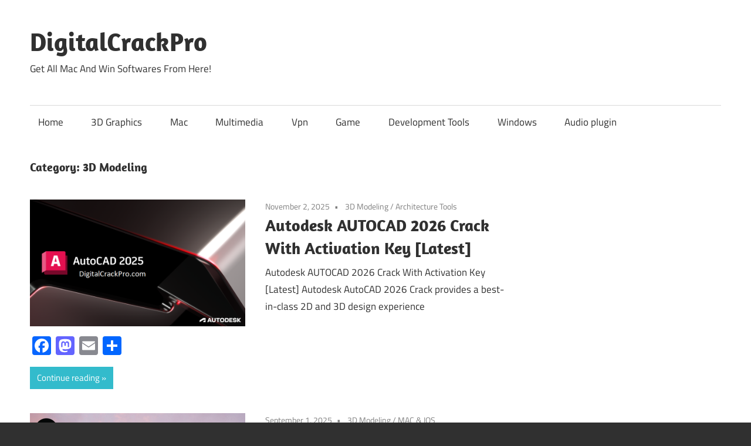

--- FILE ---
content_type: text/html; charset=UTF-8
request_url: https://digitalcrackpro.com/category/3d-modeling/
body_size: 16954
content:
<!DOCTYPE html>
<html lang="en-US">

<head>
<meta charset="UTF-8">
<meta name="viewport" content="width=device-width, initial-scale=1">
<link rel="profile" href="http://gmpg.org/xfn/11">
<link rel="pingback" href="https://digitalcrackpro.com/xmlrpc.php">

<style id="jetpack-boost-critical-css">@media all{:root{--text-color:#303030;--light-text-color:rgba(0,0,0,0.5);--light-border-color:rgba(0,0,0,0.15);--link-color:#33bbcc;--button-color:#33bbcc;--button-text-color:#fff;--page-background-color:#fff;--site-title-color:#303030;--navi-color:#303030;--navi-submenu-color:#303030;--navi-submenu-text-color:#fff;--navi-submenu-border-color:rgba(255,255,255,0.1);--title-color:#303030;--text-font:"Titillium Web",arial,helvetica,sans-serif;--title-font:"Amaranth",arial,helvetica,sans-serif;--navi-font:"Titillium Web",arial,helvetica,sans-serif;--widget-title-font:"Amaranth",arial,helvetica,sans-serif;--title-font-weight:bold;--navi-font-weight:normal;--widget-title-font-weight:bold;--title-text-transform:none;--navi-text-transform:none;--widget-title-text-transform:none;--text-line-height:1.75;--title-line-height:1.4}html{font-family:sans-serif;-webkit-text-size-adjust:100%;-ms-text-size-adjust:100%}body{margin:0}article,aside,header,main,nav,section{display:block}a{background-color:transparent}img{border:0}svg:not(:root){overflow:hidden}button{margin:0;color:inherit;font:inherit}button{overflow:visible}button{text-transform:none}button{-webkit-appearance:button;appearance:button}body,button{color:#303030;color:var(--text-color);font-size:17px;font-size:1.0625rem;font-family:"Titillium Web",arial,helvetica,sans-serif;font-family:var(--text-font);line-height:1.75;line-height:var(--text-line-height)}h1,h2{clear:both;margin-top:.75em;margin-bottom:.75em;line-height:1.4;line-height:var(--title-line-height)}h1{font-size:36px;font-size:2.25rem}h2{font-size:28px;font-size:1.75rem}p{margin-top:1.5em;margin-bottom:1.5em}html{box-sizing:border-box}*,::after,::before{box-sizing:inherit}body{background:#303030}ul{margin:1.5em 0;padding:0 0 0 1.25em}ul{list-style:disc}img{max-width:100%;height:auto}a{color:#3bc;color:var(--link-color);text-decoration:none}a:link{color:#3bc;color:var(--link-color)}button{margin:0;padding:.6em 1em;border:none;background-color:#3bc;background-color:var(--button-color);color:#fff;color:var(--button-text-color);text-decoration:none;font-size:17px;font-size:1.0625rem}.screen-reader-text{position:absolute!important;overflow:hidden;clip:rect(1px,1px,1px,1px);width:1px;height:1px}.clearfix::after,.clearfix::before{display:table;content:""}.clearfix::after{clear:both}.site{margin:0 auto;padding:0 5em;max-width:1340px;width:100%;background-color:#fff;background-color:var(--page-background-color)}.site-content{padding:3em 0 1em}.content-area{float:left;box-sizing:border-box;padding-right:4em;width:75%}.sidebar{float:right;width:25%}.header-main{padding:3em 0}.site-branding{float:left;margin:0;padding:0;max-width:100%}.site-branding a:link{padding:0;border:none;text-decoration:none}.site-title{display:inline-block;margin:.15em 0;padding:0;color:#303030;color:var(--site-title-color);text-decoration:none;font-size:44px;font-size:2.75rem;font-family:Amaranth,arial,helvetica,sans-serif;font-family:var(--title-font);font-weight:700;font-weight:var(--title-font-weight);text-transform:none;text-transform:var(--title-text-transform);line-height:1.4;line-height:var(--title-line-height)}.site-title a:link{color:#303030;color:var(--site-title-color)}.site-description{margin:-.3em 0 .75em}.header-widgets{display:inline}.primary-navigation-wrap{position:relative;border-top:1px solid;border-color:rgba(0,0,0,.15);border-color:var(--light-border-color)}.primary-navigation{position:relative;width:100%}.main-navigation ul{margin:0;padding:0;color:#fff;color:var(--navi-submenu-text-color);background-color:#303030;background-color:var(--navi-submenu-color);list-style:none;font-size:17px;font-size:1.0625rem;font-family:"Titillium Web",arial,helvetica,sans-serif;font-family:var(--navi-font);font-weight:400;font-weight:var(--navi-font-weight);text-transform:none;text-transform:var(--navi-text-transform)}.main-navigation ul{display:none}.main-navigation ul li{position:relative;margin:0}.main-navigation ul a{display:block;margin:0;padding:1em 1.5em;border-top:1px solid;border-color:rgba(255,255,255,.1);border-color:var(--navi-submenu-border-color);text-decoration:none}.main-navigation ul a,.main-navigation ul a:link{color:#fff;color:var(--navi-submenu-text-color);text-decoration:none}.main-navigation ul li.current-menu-item>a{text-decoration:underline}.primary-menu-toggle{display:flex;margin:-1px 0 0;padding:.8em 1em 1em;border-top:.3em solid;border-color:#303030;border-color:var(--navi-color);background:0 0;color:#303030;color:var(--navi-color);text-decoration:none;font-size:17px;font-size:1.0625rem;font-family:"Titillium Web",arial,helvetica,sans-serif;font-family:var(--navi-font);font-weight:400;font-weight:var(--navi-font-weight);text-transform:none;text-transform:var(--navi-text-transform);text-align:left;align-items:center}.primary-menu-toggle .menu-toggle-text{display:none}.primary-menu-toggle .icon{margin:0;width:24px;height:24px;vertical-align:top;fill:#303030;fill:var(--navi-color)}.primary-menu-toggle[aria-expanded=false] .icon-close{display:none}.type-post{margin:0 0 3em 0;padding:0;max-width:100%}.entry-title{margin:0;padding:0;color:#303030;color:var(--title-color);-ms-word-wrap:break-word;word-wrap:break-word;font-size:36px;font-size:2.25rem;font-family:Amaranth,arial,helvetica,sans-serif;font-family:var(--title-font);font-weight:700;font-weight:var(--title-font-weight);text-transform:none;text-transform:var(--title-text-transform);line-height:1.4;line-height:var(--title-line-height)}.entry-title a:link{color:#303030;color:var(--title-color);text-decoration:none}.type-post .wp-post-image{margin:0 0 .5em}.entry-content{font-size:18px;font-size:1.125rem}.entry-content a{text-decoration:underline}.entry-content>:first-child{margin-top:1.5em}.entry-content p:first-child{margin-top:.5em}.entry-meta{margin:.5em 0 0;padding:0;color:rgba(0,0,0,.5);color:var(--light-text-color);font-size:14px;font-size:.875rem}.entry-meta a:link{color:rgba(0,0,0,.5);color:var(--light-text-color)}.entry-meta span::after{display:inline-block;color:rgba(0,0,0,.5);color:var(--light-text-color);margin:0 .5rem;content:"•"}.entry-meta span:last-child::after{display:none}.more-link{display:inline-block;margin:0;padding:.4em .8em;background-color:#3bc;background-color:var(--button-color);color:#fff;color:var(--button-text-color);text-decoration:none;font-size:15px;font-size:.9375rem}.more-link:link{color:#fff;color:var(--button-text-color)}.more-link::after{content:" »"}.entry-content>.more-link{text-decoration:none}.page-header{margin:0 0 3em 0}.archive-title{margin:0;padding:0;color:#303030;color:var(--title-color);-ms-word-wrap:break-word;word-wrap:break-word;font-size:20px;font-size:1.25rem;font-family:Amaranth,arial,helvetica,sans-serif;font-family:var(--widget-title-font);font-weight:700;font-weight:var(--widget-title-font-weight);text-transform:none;text-transform:var(--widget-title-text-transform);line-height:1.4;line-height:var(--title-line-height)}.post-wrapper .type-post .entry-title{font-size:28px;font-size:1.75rem}.post-wrapper .type-post .entry-content{font-size:17px;font-size:1.0625rem}.post-layout-one-column .post-wrapper .type-post .wp-post-image{float:left;margin:0 2em 1em 0;padding:0;max-width:45%}.post-layout-one-column .post-wrapper .type-post .entry-title{display:inline}.widget{margin:0 0 3em 0;padding:0;max-width:100%;-ms-word-wrap:break-word;word-wrap:break-word}img{max-width:100%}@media only screen and (max-width:70em){.site-title{font-size:40px;font-size:2.5rem}.entry-title{font-size:32px;font-size:2rem}.post-wrapper .type-post .entry-title{font-size:24px;font-size:1.5rem}}@media only screen and (max-width:60em){.entry-title{font-size:36px;font-size:2.25rem}.post-wrapper .type-post .entry-title{font-size:28px;font-size:1.75rem}}@media only screen and (max-width:50em){.entry-title{font-size:32px;font-size:2rem}.post-wrapper .type-post .entry-title{font-size:24px;font-size:1.5rem}}@media only screen and (max-width:40em){.entry-title,.post-wrapper .type-post .entry-title{font-size:28px;font-size:1.75rem}.entry-content{font-size:17px;font-size:1.0625rem}}@media only screen and (max-width:30em){.site-branding .site-title{font-size:36px;font-size:2.25rem}.entry-title,.post-wrapper .type-post .entry-title{font-size:24px;font-size:1.5rem}}@media only screen and (max-width:20em){.site-branding .site-title{font-size:32px;font-size:2rem}.entry-title,.post-wrapper .type-post .entry-title{font-size:20px;font-size:1.25rem}}@media only screen and (max-width:80em){.site{padding:0 3em}.site-content{padding:2em 0 1em}.header-main{padding:2em 0}.page-header,.type-post,.widget{margin-bottom:2em}}@media only screen and (max-width:70em){.content-area{padding-right:3em}.post-layout-one-column .post-wrapper .type-post .wp-post-image{max-width:40%}.post-layout-one-column .post-wrapper .type-post .entry-content{font-size:16px;font-size:1rem}}@media only screen and (max-width:60em){.content-area{float:none;padding:0;width:100%}.sidebar{float:none;padding:0;width:100%}.header-main{padding-top:1.5em}.site-branding{float:none;margin:0;text-align:center}.site-title{display:block}.header-widgets{display:block;text-align:center}.post-layout-one-column .post-wrapper .type-post .wp-post-image{max-width:45%}.post-layout-one-column .post-wrapper .type-post .entry-content{font-size:17px;font-size:1.0625rem}}@media only screen and (max-width:50em){.site{padding:0 2em}}@media only screen and (max-width:40em){.type-post .wp-post-image{margin:0}.post-layout-one-column .post-wrapper .type-post .wp-post-image{float:none;margin:0;max-width:100%}}@media only screen and (max-width:20em){.entry-meta .meta-category,.entry-meta .meta-date{display:block}.entry-meta span::after{display:none}}@media only screen and (min-width:30em){.primary-menu-toggle .menu-toggle-text{display:inline-block;margin-left:.75em}}@media only screen and (min-width:60em){.primary-menu-toggle{display:none}.main-navigation ul{display:block}.primary-navigation{display:flex;margin-left:auto;width:auto;align-items:center}#masthead .main-navigation>ul.menu{display:-webkit-box;display:-ms-flexbox;display:flex;-ms-flex-flow:row wrap;flex-flow:row wrap;margin:0;border-bottom:none}.main-navigation>ul{background:0 0}.main-navigation>ul>li{margin-right:1.2em}.main-navigation>ul>li>a{margin:-1px 0 0;padding:.6em .8em .8em;border:none;border-top:.3em solid transparent}.main-navigation>ul>li>a,.main-navigation>ul>li>a:link{color:#303030;color:var(--navi-color)}.main-navigation>ul>li.current-menu-item>a{border-color:#303030;border-color:var(--navi-color);text-decoration:none}}}@media all{.addtoany_content{clear:both;margin:16px auto}.addtoany_list{display:inline;line-height:16px}.a2a_kit a:empty{display:none}.addtoany_list a{border:0;box-shadow:none;display:inline-block;font-size:16px;padding:0 4px;vertical-align:middle}.addtoany_list.a2a_kit_size_32 a{font-size:32px}}@media all{.screen-reader-text{border:0;clip:rect(1px,1px,1px,1px);clip-path:inset(50%);height:1px;margin:-1px;overflow:hidden;padding:0;position:absolute!important;width:1px;word-wrap:normal!important}}@media all{.wp-block-group{box-sizing:border-box}ul{box-sizing:border-box}.entry-content{counter-reset:footnotes}.screen-reader-text{border:0;clip:rect(1px,1px,1px,1px);clip-path:inset(50%);height:1px;margin:-1px;overflow:hidden;padding:0;position:absolute;width:1px;word-wrap:normal!important}}</style><meta name='robots' content='index, follow, max-image-preview:large, max-snippet:-1, max-video-preview:-1' />

	<!-- This site is optimized with the Yoast SEO plugin v26.8 - https://yoast.com/product/yoast-seo-wordpress/ -->
	<title>3D Modeling Archives - DigitalCrackPro</title>
	<link rel="canonical" href="https://digitalcrackpro.com/category/3d-modeling/" />
	<link rel="next" href="https://digitalcrackpro.com/category/3d-modeling/page/2/" />
	<meta property="og:locale" content="en_US" />
	<meta property="og:type" content="article" />
	<meta property="og:title" content="3D Modeling Archives - DigitalCrackPro" />
	<meta property="og:url" content="https://digitalcrackpro.com/category/3d-modeling/" />
	<meta property="og:site_name" content="DigitalCrackPro" />
	<meta name="twitter:card" content="summary_large_image" />
	<script type="application/ld+json" class="yoast-schema-graph">{"@context":"https://schema.org","@graph":[{"@type":"CollectionPage","@id":"https://digitalcrackpro.com/category/3d-modeling/","url":"https://digitalcrackpro.com/category/3d-modeling/","name":"3D Modeling Archives - DigitalCrackPro","isPartOf":{"@id":"https://digitalcrackpro.com/#website"},"primaryImageOfPage":{"@id":"https://digitalcrackpro.com/category/3d-modeling/#primaryimage"},"image":{"@id":"https://digitalcrackpro.com/category/3d-modeling/#primaryimage"},"thumbnailUrl":"https://i0.wp.com/digitalcrackpro.com/wp-content/uploads/2023/11/autocad2025.png?fit=860%2C500&ssl=1","breadcrumb":{"@id":"https://digitalcrackpro.com/category/3d-modeling/#breadcrumb"},"inLanguage":"en-US"},{"@type":"ImageObject","inLanguage":"en-US","@id":"https://digitalcrackpro.com/category/3d-modeling/#primaryimage","url":"https://i0.wp.com/digitalcrackpro.com/wp-content/uploads/2023/11/autocad2025.png?fit=860%2C500&ssl=1","contentUrl":"https://i0.wp.com/digitalcrackpro.com/wp-content/uploads/2023/11/autocad2025.png?fit=860%2C500&ssl=1","width":860,"height":500,"caption":"Autodesk AUTOCAD 2025"},{"@type":"BreadcrumbList","@id":"https://digitalcrackpro.com/category/3d-modeling/#breadcrumb","itemListElement":[{"@type":"ListItem","position":1,"name":"Home","item":"https://digitalcrackpro.com/"},{"@type":"ListItem","position":2,"name":"3D Modeling"}]},{"@type":"WebSite","@id":"https://digitalcrackpro.com/#website","url":"https://digitalcrackpro.com/","name":"DigitalCrackPro","description":"Get All Mac And Win Softwares From Here!","potentialAction":[{"@type":"SearchAction","target":{"@type":"EntryPoint","urlTemplate":"https://digitalcrackpro.com/?s={search_term_string}"},"query-input":{"@type":"PropertyValueSpecification","valueRequired":true,"valueName":"search_term_string"}}],"inLanguage":"en-US"}]}</script>
	<!-- / Yoast SEO plugin. -->


<link rel='dns-prefetch' href='//static.addtoany.com' />
<link rel='dns-prefetch' href='//stats.wp.com' />
<link rel='preconnect' href='//i0.wp.com' />
<link rel='preconnect' href='//c0.wp.com' />
<link rel="alternate" type="application/rss+xml" title="DigitalCrackPro &raquo; Feed" href="https://digitalcrackpro.com/feed/" />
<link rel="alternate" type="application/rss+xml" title="DigitalCrackPro &raquo; Comments Feed" href="https://digitalcrackpro.com/comments/feed/" />
<link rel="alternate" type="application/rss+xml" title="DigitalCrackPro &raquo; 3D Modeling Category Feed" href="https://digitalcrackpro.com/category/3d-modeling/feed/" />
<style id='wp-img-auto-sizes-contain-inline-css' type='text/css'>
img:is([sizes=auto i],[sizes^="auto," i]){contain-intrinsic-size:3000px 1500px}
/*# sourceURL=wp-img-auto-sizes-contain-inline-css */
</style>
<noscript>
</noscript><link data-media="all" onload="this.media=this.dataset.media; delete this.dataset.media; this.removeAttribute( &apos;onload&apos; );" rel='stylesheet' id='litespeed-cache-dummy-css' href='https://digitalcrackpro.com/wp-content/plugins/litespeed-cache/assets/css/litespeed-dummy.css?ver=6.9' type='text/css' media="not all" />
<noscript><link rel='stylesheet' id='maxwell-theme-fonts-css' href='https://digitalcrackpro.com/wp-content/fonts/5f8a24a1511e8ab53b37b1b7e680df64.css?ver=20201110' type='text/css' media='all' />
</noscript><link data-media="all" onload="this.media=this.dataset.media; delete this.dataset.media; this.removeAttribute( &apos;onload&apos; );" rel='stylesheet' id='maxwell-theme-fonts-css' href='https://digitalcrackpro.com/wp-content/fonts/5f8a24a1511e8ab53b37b1b7e680df64.css?ver=20201110' type='text/css' media="not all" />
<style id='wp-emoji-styles-inline-css' type='text/css'>

	img.wp-smiley, img.emoji {
		display: inline !important;
		border: none !important;
		box-shadow: none !important;
		height: 1em !important;
		width: 1em !important;
		margin: 0 0.07em !important;
		vertical-align: -0.1em !important;
		background: none !important;
		padding: 0 !important;
	}
/*# sourceURL=wp-emoji-styles-inline-css */
</style>
<noscript><link rel='stylesheet' id='wp-block-library-css' href='https://c0.wp.com/c/6.9/wp-includes/css/dist/block-library/style.min.css' type='text/css' media='all' />
</noscript><link data-media="all" onload="this.media=this.dataset.media; delete this.dataset.media; this.removeAttribute( &apos;onload&apos; );" rel='stylesheet' id='wp-block-library-css' href='https://c0.wp.com/c/6.9/wp-includes/css/dist/block-library/style.min.css' type='text/css' media="not all" />
<style id='wp-block-calendar-inline-css' type='text/css'>
.wp-block-calendar{text-align:center}.wp-block-calendar td,.wp-block-calendar th{border:1px solid;padding:.25em}.wp-block-calendar th{font-weight:400}.wp-block-calendar caption{background-color:inherit}.wp-block-calendar table{border-collapse:collapse;width:100%}.wp-block-calendar table.has-background th{background-color:inherit}.wp-block-calendar table.has-text-color th{color:inherit}.wp-block-calendar :where(table:not(.has-text-color)){color:#40464d}.wp-block-calendar :where(table:not(.has-text-color)) td,.wp-block-calendar :where(table:not(.has-text-color)) th{border-color:#ddd}:where(.wp-block-calendar table:not(.has-background) th){background:#ddd}
/*# sourceURL=https://c0.wp.com/c/6.9/wp-includes/blocks/calendar/style.min.css */
</style>
<style id='wp-block-latest-posts-inline-css' type='text/css'>
.wp-block-latest-posts{box-sizing:border-box}.wp-block-latest-posts.alignleft{margin-right:2em}.wp-block-latest-posts.alignright{margin-left:2em}.wp-block-latest-posts.wp-block-latest-posts__list{list-style:none}.wp-block-latest-posts.wp-block-latest-posts__list li{clear:both;overflow-wrap:break-word}.wp-block-latest-posts.is-grid{display:flex;flex-wrap:wrap}.wp-block-latest-posts.is-grid li{margin:0 1.25em 1.25em 0;width:100%}@media (min-width:600px){.wp-block-latest-posts.columns-2 li{width:calc(50% - .625em)}.wp-block-latest-posts.columns-2 li:nth-child(2n){margin-right:0}.wp-block-latest-posts.columns-3 li{width:calc(33.33333% - .83333em)}.wp-block-latest-posts.columns-3 li:nth-child(3n){margin-right:0}.wp-block-latest-posts.columns-4 li{width:calc(25% - .9375em)}.wp-block-latest-posts.columns-4 li:nth-child(4n){margin-right:0}.wp-block-latest-posts.columns-5 li{width:calc(20% - 1em)}.wp-block-latest-posts.columns-5 li:nth-child(5n){margin-right:0}.wp-block-latest-posts.columns-6 li{width:calc(16.66667% - 1.04167em)}.wp-block-latest-posts.columns-6 li:nth-child(6n){margin-right:0}}:root :where(.wp-block-latest-posts.is-grid){padding:0}:root :where(.wp-block-latest-posts.wp-block-latest-posts__list){padding-left:0}.wp-block-latest-posts__post-author,.wp-block-latest-posts__post-date{display:block;font-size:.8125em}.wp-block-latest-posts__post-excerpt,.wp-block-latest-posts__post-full-content{margin-bottom:1em;margin-top:.5em}.wp-block-latest-posts__featured-image a{display:inline-block}.wp-block-latest-posts__featured-image img{height:auto;max-width:100%;width:auto}.wp-block-latest-posts__featured-image.alignleft{float:left;margin-right:1em}.wp-block-latest-posts__featured-image.alignright{float:right;margin-left:1em}.wp-block-latest-posts__featured-image.aligncenter{margin-bottom:1em;text-align:center}
/*# sourceURL=https://c0.wp.com/c/6.9/wp-includes/blocks/latest-posts/style.min.css */
</style>
<style id='wp-block-search-inline-css' type='text/css'>
.wp-block-search__button{margin-left:10px;word-break:normal}.wp-block-search__button.has-icon{line-height:0}.wp-block-search__button svg{height:1.25em;min-height:24px;min-width:24px;width:1.25em;fill:currentColor;vertical-align:text-bottom}:where(.wp-block-search__button){border:1px solid #ccc;padding:6px 10px}.wp-block-search__inside-wrapper{display:flex;flex:auto;flex-wrap:nowrap;max-width:100%}.wp-block-search__label{width:100%}.wp-block-search.wp-block-search__button-only .wp-block-search__button{box-sizing:border-box;display:flex;flex-shrink:0;justify-content:center;margin-left:0;max-width:100%}.wp-block-search.wp-block-search__button-only .wp-block-search__inside-wrapper{min-width:0!important;transition-property:width}.wp-block-search.wp-block-search__button-only .wp-block-search__input{flex-basis:100%;transition-duration:.3s}.wp-block-search.wp-block-search__button-only.wp-block-search__searchfield-hidden,.wp-block-search.wp-block-search__button-only.wp-block-search__searchfield-hidden .wp-block-search__inside-wrapper{overflow:hidden}.wp-block-search.wp-block-search__button-only.wp-block-search__searchfield-hidden .wp-block-search__input{border-left-width:0!important;border-right-width:0!important;flex-basis:0;flex-grow:0;margin:0;min-width:0!important;padding-left:0!important;padding-right:0!important;width:0!important}:where(.wp-block-search__input){appearance:none;border:1px solid #949494;flex-grow:1;font-family:inherit;font-size:inherit;font-style:inherit;font-weight:inherit;letter-spacing:inherit;line-height:inherit;margin-left:0;margin-right:0;min-width:3rem;padding:8px;text-decoration:unset!important;text-transform:inherit}:where(.wp-block-search__button-inside .wp-block-search__inside-wrapper){background-color:#fff;border:1px solid #949494;box-sizing:border-box;padding:4px}:where(.wp-block-search__button-inside .wp-block-search__inside-wrapper) .wp-block-search__input{border:none;border-radius:0;padding:0 4px}:where(.wp-block-search__button-inside .wp-block-search__inside-wrapper) .wp-block-search__input:focus{outline:none}:where(.wp-block-search__button-inside .wp-block-search__inside-wrapper) :where(.wp-block-search__button){padding:4px 8px}.wp-block-search.aligncenter .wp-block-search__inside-wrapper{margin:auto}.wp-block[data-align=right] .wp-block-search.wp-block-search__button-only .wp-block-search__inside-wrapper{float:right}
/*# sourceURL=https://c0.wp.com/c/6.9/wp-includes/blocks/search/style.min.css */
</style>
<style id='wp-block-group-inline-css' type='text/css'>
.wp-block-group{box-sizing:border-box}:where(.wp-block-group.wp-block-group-is-layout-constrained){position:relative}
/*# sourceURL=https://c0.wp.com/c/6.9/wp-includes/blocks/group/style.min.css */
</style>
<style id='global-styles-inline-css' type='text/css'>
:root{--wp--preset--aspect-ratio--square: 1;--wp--preset--aspect-ratio--4-3: 4/3;--wp--preset--aspect-ratio--3-4: 3/4;--wp--preset--aspect-ratio--3-2: 3/2;--wp--preset--aspect-ratio--2-3: 2/3;--wp--preset--aspect-ratio--16-9: 16/9;--wp--preset--aspect-ratio--9-16: 9/16;--wp--preset--color--black: #000000;--wp--preset--color--cyan-bluish-gray: #abb8c3;--wp--preset--color--white: #ffffff;--wp--preset--color--pale-pink: #f78da7;--wp--preset--color--vivid-red: #cf2e2e;--wp--preset--color--luminous-vivid-orange: #ff6900;--wp--preset--color--luminous-vivid-amber: #fcb900;--wp--preset--color--light-green-cyan: #7bdcb5;--wp--preset--color--vivid-green-cyan: #00d084;--wp--preset--color--pale-cyan-blue: #8ed1fc;--wp--preset--color--vivid-cyan-blue: #0693e3;--wp--preset--color--vivid-purple: #9b51e0;--wp--preset--color--primary: #33bbcc;--wp--preset--color--secondary: #008899;--wp--preset--color--tertiary: #005566;--wp--preset--color--accent: #cc3833;--wp--preset--color--highlight: #009912;--wp--preset--color--light-gray: #f0f0f0;--wp--preset--color--gray: #999999;--wp--preset--color--dark-gray: #303030;--wp--preset--gradient--vivid-cyan-blue-to-vivid-purple: linear-gradient(135deg,rgb(6,147,227) 0%,rgb(155,81,224) 100%);--wp--preset--gradient--light-green-cyan-to-vivid-green-cyan: linear-gradient(135deg,rgb(122,220,180) 0%,rgb(0,208,130) 100%);--wp--preset--gradient--luminous-vivid-amber-to-luminous-vivid-orange: linear-gradient(135deg,rgb(252,185,0) 0%,rgb(255,105,0) 100%);--wp--preset--gradient--luminous-vivid-orange-to-vivid-red: linear-gradient(135deg,rgb(255,105,0) 0%,rgb(207,46,46) 100%);--wp--preset--gradient--very-light-gray-to-cyan-bluish-gray: linear-gradient(135deg,rgb(238,238,238) 0%,rgb(169,184,195) 100%);--wp--preset--gradient--cool-to-warm-spectrum: linear-gradient(135deg,rgb(74,234,220) 0%,rgb(151,120,209) 20%,rgb(207,42,186) 40%,rgb(238,44,130) 60%,rgb(251,105,98) 80%,rgb(254,248,76) 100%);--wp--preset--gradient--blush-light-purple: linear-gradient(135deg,rgb(255,206,236) 0%,rgb(152,150,240) 100%);--wp--preset--gradient--blush-bordeaux: linear-gradient(135deg,rgb(254,205,165) 0%,rgb(254,45,45) 50%,rgb(107,0,62) 100%);--wp--preset--gradient--luminous-dusk: linear-gradient(135deg,rgb(255,203,112) 0%,rgb(199,81,192) 50%,rgb(65,88,208) 100%);--wp--preset--gradient--pale-ocean: linear-gradient(135deg,rgb(255,245,203) 0%,rgb(182,227,212) 50%,rgb(51,167,181) 100%);--wp--preset--gradient--electric-grass: linear-gradient(135deg,rgb(202,248,128) 0%,rgb(113,206,126) 100%);--wp--preset--gradient--midnight: linear-gradient(135deg,rgb(2,3,129) 0%,rgb(40,116,252) 100%);--wp--preset--font-size--small: 13px;--wp--preset--font-size--medium: 20px;--wp--preset--font-size--large: 36px;--wp--preset--font-size--x-large: 42px;--wp--preset--spacing--20: 0.44rem;--wp--preset--spacing--30: 0.67rem;--wp--preset--spacing--40: 1rem;--wp--preset--spacing--50: 1.5rem;--wp--preset--spacing--60: 2.25rem;--wp--preset--spacing--70: 3.38rem;--wp--preset--spacing--80: 5.06rem;--wp--preset--shadow--natural: 6px 6px 9px rgba(0, 0, 0, 0.2);--wp--preset--shadow--deep: 12px 12px 50px rgba(0, 0, 0, 0.4);--wp--preset--shadow--sharp: 6px 6px 0px rgba(0, 0, 0, 0.2);--wp--preset--shadow--outlined: 6px 6px 0px -3px rgb(255, 255, 255), 6px 6px rgb(0, 0, 0);--wp--preset--shadow--crisp: 6px 6px 0px rgb(0, 0, 0);}:where(.is-layout-flex){gap: 0.5em;}:where(.is-layout-grid){gap: 0.5em;}body .is-layout-flex{display: flex;}.is-layout-flex{flex-wrap: wrap;align-items: center;}.is-layout-flex > :is(*, div){margin: 0;}body .is-layout-grid{display: grid;}.is-layout-grid > :is(*, div){margin: 0;}:where(.wp-block-columns.is-layout-flex){gap: 2em;}:where(.wp-block-columns.is-layout-grid){gap: 2em;}:where(.wp-block-post-template.is-layout-flex){gap: 1.25em;}:where(.wp-block-post-template.is-layout-grid){gap: 1.25em;}.has-black-color{color: var(--wp--preset--color--black) !important;}.has-cyan-bluish-gray-color{color: var(--wp--preset--color--cyan-bluish-gray) !important;}.has-white-color{color: var(--wp--preset--color--white) !important;}.has-pale-pink-color{color: var(--wp--preset--color--pale-pink) !important;}.has-vivid-red-color{color: var(--wp--preset--color--vivid-red) !important;}.has-luminous-vivid-orange-color{color: var(--wp--preset--color--luminous-vivid-orange) !important;}.has-luminous-vivid-amber-color{color: var(--wp--preset--color--luminous-vivid-amber) !important;}.has-light-green-cyan-color{color: var(--wp--preset--color--light-green-cyan) !important;}.has-vivid-green-cyan-color{color: var(--wp--preset--color--vivid-green-cyan) !important;}.has-pale-cyan-blue-color{color: var(--wp--preset--color--pale-cyan-blue) !important;}.has-vivid-cyan-blue-color{color: var(--wp--preset--color--vivid-cyan-blue) !important;}.has-vivid-purple-color{color: var(--wp--preset--color--vivid-purple) !important;}.has-black-background-color{background-color: var(--wp--preset--color--black) !important;}.has-cyan-bluish-gray-background-color{background-color: var(--wp--preset--color--cyan-bluish-gray) !important;}.has-white-background-color{background-color: var(--wp--preset--color--white) !important;}.has-pale-pink-background-color{background-color: var(--wp--preset--color--pale-pink) !important;}.has-vivid-red-background-color{background-color: var(--wp--preset--color--vivid-red) !important;}.has-luminous-vivid-orange-background-color{background-color: var(--wp--preset--color--luminous-vivid-orange) !important;}.has-luminous-vivid-amber-background-color{background-color: var(--wp--preset--color--luminous-vivid-amber) !important;}.has-light-green-cyan-background-color{background-color: var(--wp--preset--color--light-green-cyan) !important;}.has-vivid-green-cyan-background-color{background-color: var(--wp--preset--color--vivid-green-cyan) !important;}.has-pale-cyan-blue-background-color{background-color: var(--wp--preset--color--pale-cyan-blue) !important;}.has-vivid-cyan-blue-background-color{background-color: var(--wp--preset--color--vivid-cyan-blue) !important;}.has-vivid-purple-background-color{background-color: var(--wp--preset--color--vivid-purple) !important;}.has-black-border-color{border-color: var(--wp--preset--color--black) !important;}.has-cyan-bluish-gray-border-color{border-color: var(--wp--preset--color--cyan-bluish-gray) !important;}.has-white-border-color{border-color: var(--wp--preset--color--white) !important;}.has-pale-pink-border-color{border-color: var(--wp--preset--color--pale-pink) !important;}.has-vivid-red-border-color{border-color: var(--wp--preset--color--vivid-red) !important;}.has-luminous-vivid-orange-border-color{border-color: var(--wp--preset--color--luminous-vivid-orange) !important;}.has-luminous-vivid-amber-border-color{border-color: var(--wp--preset--color--luminous-vivid-amber) !important;}.has-light-green-cyan-border-color{border-color: var(--wp--preset--color--light-green-cyan) !important;}.has-vivid-green-cyan-border-color{border-color: var(--wp--preset--color--vivid-green-cyan) !important;}.has-pale-cyan-blue-border-color{border-color: var(--wp--preset--color--pale-cyan-blue) !important;}.has-vivid-cyan-blue-border-color{border-color: var(--wp--preset--color--vivid-cyan-blue) !important;}.has-vivid-purple-border-color{border-color: var(--wp--preset--color--vivid-purple) !important;}.has-vivid-cyan-blue-to-vivid-purple-gradient-background{background: var(--wp--preset--gradient--vivid-cyan-blue-to-vivid-purple) !important;}.has-light-green-cyan-to-vivid-green-cyan-gradient-background{background: var(--wp--preset--gradient--light-green-cyan-to-vivid-green-cyan) !important;}.has-luminous-vivid-amber-to-luminous-vivid-orange-gradient-background{background: var(--wp--preset--gradient--luminous-vivid-amber-to-luminous-vivid-orange) !important;}.has-luminous-vivid-orange-to-vivid-red-gradient-background{background: var(--wp--preset--gradient--luminous-vivid-orange-to-vivid-red) !important;}.has-very-light-gray-to-cyan-bluish-gray-gradient-background{background: var(--wp--preset--gradient--very-light-gray-to-cyan-bluish-gray) !important;}.has-cool-to-warm-spectrum-gradient-background{background: var(--wp--preset--gradient--cool-to-warm-spectrum) !important;}.has-blush-light-purple-gradient-background{background: var(--wp--preset--gradient--blush-light-purple) !important;}.has-blush-bordeaux-gradient-background{background: var(--wp--preset--gradient--blush-bordeaux) !important;}.has-luminous-dusk-gradient-background{background: var(--wp--preset--gradient--luminous-dusk) !important;}.has-pale-ocean-gradient-background{background: var(--wp--preset--gradient--pale-ocean) !important;}.has-electric-grass-gradient-background{background: var(--wp--preset--gradient--electric-grass) !important;}.has-midnight-gradient-background{background: var(--wp--preset--gradient--midnight) !important;}.has-small-font-size{font-size: var(--wp--preset--font-size--small) !important;}.has-medium-font-size{font-size: var(--wp--preset--font-size--medium) !important;}.has-large-font-size{font-size: var(--wp--preset--font-size--large) !important;}.has-x-large-font-size{font-size: var(--wp--preset--font-size--x-large) !important;}
/*# sourceURL=global-styles-inline-css */
</style>

<style id='classic-theme-styles-inline-css' type='text/css'>
/*! This file is auto-generated */
.wp-block-button__link{color:#fff;background-color:#32373c;border-radius:9999px;box-shadow:none;text-decoration:none;padding:calc(.667em + 2px) calc(1.333em + 2px);font-size:1.125em}.wp-block-file__button{background:#32373c;color:#fff;text-decoration:none}
/*# sourceURL=/wp-includes/css/classic-themes.min.css */
</style>
<noscript><link rel='stylesheet' id='maxwell-stylesheet-css' href='https://digitalcrackpro.com/wp-content/themes/maxwell/style.css?ver=2.4.2' type='text/css' media='all' />
</noscript><link data-media="all" onload="this.media=this.dataset.media; delete this.dataset.media; this.removeAttribute( &apos;onload&apos; );" rel='stylesheet' id='maxwell-stylesheet-css' href='https://digitalcrackpro.com/wp-content/themes/maxwell/style.css?ver=2.4.2' type='text/css' media="not all" />
<noscript><link rel='stylesheet' id='maxwell-safari-flexbox-fixes-css' href='https://digitalcrackpro.com/wp-content/themes/maxwell/assets/css/safari-flexbox-fixes.css?ver=20200827' type='text/css' media='all' />
</noscript><link data-media="all" onload="this.media=this.dataset.media; delete this.dataset.media; this.removeAttribute( &apos;onload&apos; );" rel='stylesheet' id='maxwell-safari-flexbox-fixes-css' href='https://digitalcrackpro.com/wp-content/themes/maxwell/assets/css/safari-flexbox-fixes.css?ver=20200827' type='text/css' media="not all" />
<noscript><link rel='stylesheet' id='addtoany-css' href='https://digitalcrackpro.com/wp-content/plugins/add-to-any/addtoany.min.css?ver=1.16' type='text/css' media='all' />
</noscript><link data-media="all" onload="this.media=this.dataset.media; delete this.dataset.media; this.removeAttribute( &apos;onload&apos; );" rel='stylesheet' id='addtoany-css' href='https://digitalcrackpro.com/wp-content/plugins/add-to-any/addtoany.min.css?ver=1.16' type='text/css' media="not all" />
<script type="text/javascript" id="addtoany-core-js-before">
/* <![CDATA[ */
window.a2a_config=window.a2a_config||{};a2a_config.callbacks=[];a2a_config.overlays=[];a2a_config.templates={};

//# sourceURL=addtoany-core-js-before
/* ]]> */
</script>
<script type="text/javascript" defer src="https://static.addtoany.com/menu/page.js" id="addtoany-core-js"></script>
<script type="text/javascript" src="https://c0.wp.com/c/6.9/wp-includes/js/jquery/jquery.min.js" id="jquery-core-js"></script>
<script type="text/javascript" src="https://c0.wp.com/c/6.9/wp-includes/js/jquery/jquery-migrate.min.js" id="jquery-migrate-js"></script>
<script type="text/javascript" defer src="https://digitalcrackpro.com/wp-content/plugins/add-to-any/addtoany.min.js?ver=1.1" id="addtoany-jquery-js"></script>
<script type="text/javascript" src="https://digitalcrackpro.com/wp-content/themes/maxwell/assets/js/svgxuse.min.js?ver=1.2.6" id="svgxuse-js"></script>
<link rel="https://api.w.org/" href="https://digitalcrackpro.com/wp-json/" /><link rel="alternate" title="JSON" type="application/json" href="https://digitalcrackpro.com/wp-json/wp/v2/categories/1062" /><link rel="EditURI" type="application/rsd+xml" title="RSD" href="https://digitalcrackpro.com/xmlrpc.php?rsd" />
<meta name="generator" content="WordPress 6.9" />
	<style>img#wpstats{display:none}</style>
		<link rel="icon" href="https://i0.wp.com/digitalcrackpro.com/wp-content/uploads/2023/09/cropped-images.png?fit=32%2C32&#038;ssl=1" sizes="32x32" />
<link rel="icon" href="https://i0.wp.com/digitalcrackpro.com/wp-content/uploads/2023/09/cropped-images.png?fit=192%2C192&#038;ssl=1" sizes="192x192" />
<link rel="apple-touch-icon" href="https://i0.wp.com/digitalcrackpro.com/wp-content/uploads/2023/09/cropped-images.png?fit=180%2C180&#038;ssl=1" />
<meta name="msapplication-TileImage" content="https://i0.wp.com/digitalcrackpro.com/wp-content/uploads/2023/09/cropped-images.png?fit=270%2C270&#038;ssl=1" />
		<style type="text/css" id="wp-custom-css">
			.myButton {
	box-shadow: -2px 1px 0px 2px #9fb4f2;
	background:linear-gradient(to bottom, #7892c2 5%, #476e9e 100%);
	background-color:#7892c2;
	border-radius:10px;
	border:1px solid #4e6096;
	display:inline-block;
	cursor:pointer;
	color:#ffffff;
	font-family:Arial;
	font-size:17px;
	padding:17px 30px;
	text-decoration:none;
	text-shadow:0px 1px 0px #283966;
}
.myButton:hover {
	background:linear-gradient(to bottom, #476e9e 5%, #7892c2 100%);
	background-color:#476e9e;
}
.myButton:active {
	position:relative;
	top:1px;
}

        		</style>
		</head>

<body class="archive category category-3d-modeling category-1062 wp-embed-responsive wp-theme-maxwell post-layout-one-column">


	
	
	<div id="page" class="hfeed site">

		<a class="skip-link screen-reader-text" href="#content">Skip to content</a>

		
		<header id="masthead" class="site-header clearfix" role="banner">

			<div class="header-main container clearfix">

				<div id="logo" class="site-branding clearfix">

										
			<p class="site-title"><a href="https://digitalcrackpro.com/" rel="home">DigitalCrackPro</a></p>

								
			<p class="site-description">Get All Mac And Win Softwares From Here!</p>

			
				</div><!-- .site-branding -->

				<div class="header-widgets clearfix">

					
				</div><!-- .header-widgets -->

			</div><!-- .header-main -->

			

	<div id="main-navigation-wrap" class="primary-navigation-wrap">

		
		<button class="primary-menu-toggle menu-toggle" aria-controls="primary-menu" aria-expanded="false" >
			<svg class="icon icon-menu" aria-hidden="true" role="img"> <use xlink:href="https://digitalcrackpro.com/wp-content/themes/maxwell/assets/icons/genericons-neue.svg#menu"></use> </svg><svg class="icon icon-close" aria-hidden="true" role="img"> <use xlink:href="https://digitalcrackpro.com/wp-content/themes/maxwell/assets/icons/genericons-neue.svg#close"></use> </svg>			<span class="menu-toggle-text">Navigation</span>
		</button>

		<div class="primary-navigation">

			<nav id="site-navigation" class="main-navigation" role="navigation"  aria-label="Primary Menu">

				<ul id="primary-menu" class="menu"><li id="menu-item-889" class="menu-item menu-item-type-custom menu-item-object-custom menu-item-home menu-item-889"><a href="https://digitalcrackpro.com/">Home</a></li>
<li id="menu-item-5772" class="menu-item menu-item-type-taxonomy menu-item-object-category menu-item-5772"><a href="https://digitalcrackpro.com/category/3d-graphics/">3D Graphics</a></li>
<li id="menu-item-5195" class="menu-item menu-item-type-taxonomy menu-item-object-category menu-item-5195"><a href="https://digitalcrackpro.com/category/mac/">Mac</a></li>
<li id="menu-item-886" class="menu-item menu-item-type-taxonomy menu-item-object-category menu-item-886"><a href="https://digitalcrackpro.com/category/multimedia/">Multimedia</a></li>
<li id="menu-item-1873" class="menu-item menu-item-type-taxonomy menu-item-object-category menu-item-1873"><a href="https://digitalcrackpro.com/category/vpn/">Vpn</a></li>
<li id="menu-item-1872" class="menu-item menu-item-type-taxonomy menu-item-object-category menu-item-1872"><a href="https://digitalcrackpro.com/category/game/">Game</a></li>
<li id="menu-item-2964" class="menu-item menu-item-type-taxonomy menu-item-object-category menu-item-2964"><a href="https://digitalcrackpro.com/category/development-tools/">Development Tools</a></li>
<li id="menu-item-5770" class="menu-item menu-item-type-taxonomy menu-item-object-category menu-item-5770"><a href="https://digitalcrackpro.com/category/windows/">Windows</a></li>
<li id="menu-item-5771" class="menu-item menu-item-type-taxonomy menu-item-object-category menu-item-5771"><a href="https://digitalcrackpro.com/category/audio-plugin/">Audio plugin</a></li>
</ul>			</nav><!-- #site-navigation -->

		</div><!-- .primary-navigation -->

	</div>



		</header><!-- #masthead -->

		
		
		<div id="content" class="site-content container clearfix">

			
	<section id="primary" class="content-archive content-area">
		<main id="main" class="site-main" role="main">

		
			<header class="page-header">

				<h1 class="archive-title">Category: <span>3D Modeling</span></h1>				
			</header><!-- .page-header -->

			<div id="post-wrapper" class="post-wrapper clearfix">

				
<div class="post-column clearfix">

	<article id="post-3262" class="post-3262 post type-post status-publish format-standard has-post-thumbnail hentry category-3d-modeling category-architecture-tools tag-autocad-2021-activation-key tag-autocad-2021-crack tag-autocad-2022-activation-key tag-autocad-2022-crack tag-autocad-2022-crack-for-mac tag-autodesk-autocad-2022-crack tag-autodesk-autocad-2022-crack-full-version tag-autodesk-autocad-2022-keygen tag-autodesk-autocad-2022-license-key tag-autodesk-autocad-2022-serial-key tag-autodesk-autocad-2022-torrent tag-autodesk-autocad-2023-crack tag-autodesk-autocad-2025 tag-autodesk-autocad-2026-crack tag-autodesk-autocad-course tag-autodesk-autocad-cracked-apk tag-autodesk-autocad-design-suite-premium-2021 tag-autodesk-autocad-download tag-autodesk-autocad-download-free tag-autodesk-autocad-download-student-version tag-autodesk-autocad-software tag-autodesk-autocad-software-free-download tag-download-autodesk-autocad-2022-crack tag-download-autodesk-autocad-2022-with-activation-key">

		
			<a class="wp-post-image-link" href="https://digitalcrackpro.com/autodesk-autocad-crack-torrent/" rel="bookmark">
				<img width="850" height="500" src="https://i0.wp.com/digitalcrackpro.com/wp-content/uploads/2023/11/autocad2025.png?resize=850%2C500&amp;ssl=1" class="attachment-post-thumbnail size-post-thumbnail wp-post-image" alt="Autodesk AUTOCAD 2025" decoding="async" fetchpriority="high" />			</a>

			
		<header class="entry-header">

			<div class="entry-meta"><span class="meta-date"><a href="https://digitalcrackpro.com/autodesk-autocad-crack-torrent/" title="1:07 am" rel="bookmark"><time class="entry-date published updated" datetime="2025-11-02T01:07:00+00:00">November 2, 2025</time></a></span><span class="meta-category"> <a href="https://digitalcrackpro.com/category/3d-modeling/" rel="category tag">3D Modeling</a> / <a href="https://digitalcrackpro.com/category/architecture-tools/" rel="category tag">Architecture Tools</a></span></div>
			<h2 class="entry-title"><a href="https://digitalcrackpro.com/autodesk-autocad-crack-torrent/" rel="bookmark">Autodesk AUTOCAD 2026 Crack With Activation Key [Latest]</a></h2>
		</header><!-- .entry-header -->

		<div class="entry-content entry-excerpt clearfix">
			<p>Autodesk AUTOCAD 2026 Crack With Activation Key [Latest] Autodesk AutoCAD 2026 Crack provides a best-in-class 2D and 3D design experience</p>
<div class="addtoany_share_save_container addtoany_content addtoany_content_bottom"><div class="a2a_kit a2a_kit_size_32 addtoany_list" data-a2a-url="https://digitalcrackpro.com/autodesk-autocad-crack-torrent/" data-a2a-title="Autodesk AUTOCAD 2026 Crack With Activation Key [Latest]"><a class="a2a_button_facebook" href="https://www.addtoany.com/add_to/facebook?linkurl=https%3A%2F%2Fdigitalcrackpro.com%2Fautodesk-autocad-crack-torrent%2F&amp;linkname=Autodesk%20AUTOCAD%202026%20Crack%20With%20Activation%20Key%20%5BLatest%5D" title="Facebook" rel="nofollow noopener" target="_blank"></a><a class="a2a_button_mastodon" href="https://www.addtoany.com/add_to/mastodon?linkurl=https%3A%2F%2Fdigitalcrackpro.com%2Fautodesk-autocad-crack-torrent%2F&amp;linkname=Autodesk%20AUTOCAD%202026%20Crack%20With%20Activation%20Key%20%5BLatest%5D" title="Mastodon" rel="nofollow noopener" target="_blank"></a><a class="a2a_button_email" href="https://www.addtoany.com/add_to/email?linkurl=https%3A%2F%2Fdigitalcrackpro.com%2Fautodesk-autocad-crack-torrent%2F&amp;linkname=Autodesk%20AUTOCAD%202026%20Crack%20With%20Activation%20Key%20%5BLatest%5D" title="Email" rel="nofollow noopener" target="_blank"></a><a class="a2a_dd addtoany_share_save addtoany_share" href="https://www.addtoany.com/share"></a></div></div>			
			<a href="https://digitalcrackpro.com/autodesk-autocad-crack-torrent/" class="more-link">Continue reading</a>

					</div><!-- .entry-content -->

	</article>

</div>

<div class="post-column clearfix">

	<article id="post-2985" class="post-2985 post type-post status-publish format-standard has-post-thumbnail hentry category-3d-modeling category-mac-ios tag-cinema4d tag-twinmotion tag-twinmotion-10-7-0-crack tag-twinmotion-2020-free-download-with-crack tag-twinmotion-2020-1-patch tag-twinmotion-2020-1-patch-code tag-twinmotion-2020-1-product-key tag-twinmotion-2020-1-registration-key tag-twinmotion-2021-full-crack tag-twinmotion-2022-crack tag-twinmotion-2022-free-download tag-twinmotion-2022-free-download-with-crack tag-twinmotion-2022-license-key tag-twinmotion-2022-1 tag-twinmotion-2022-2 tag-twinmotion-2024-full-crack tag-twinmotion-crack tag-twinmotion-crack-mac tag-twinmotion-free-download-with-crack tag-twinmotion-google-drive tag-twinmotion-how-to-download tag-twinmotion-license tag-twinmotion-plugin tag-twinmotion-portable tag-twinmotion-render tag-twinmotion-rendering tag-twinmotion-serial-key-2022 tag-twinmotion-sketchup tag-twinmotion-torrent tag-twinmotion-version tag-winmotion-rendering">

		
			<a class="wp-post-image-link" href="https://digitalcrackpro.com/twinmotion-crack-2d/" rel="bookmark">
				<img width="660" height="371" src="https://i0.wp.com/digitalcrackpro.com/wp-content/uploads/2022/06/2022-twinmotion-leader.png?resize=660%2C371&amp;ssl=1" class="attachment-post-thumbnail size-post-thumbnail wp-post-image" alt="﻿Twinmotion 2022.2 Crack + Serial Key (3D &amp; 2D) Download 100% Working" decoding="async" srcset="https://i0.wp.com/digitalcrackpro.com/wp-content/uploads/2022/06/2022-twinmotion-leader.png?w=672&amp;ssl=1 672w, https://i0.wp.com/digitalcrackpro.com/wp-content/uploads/2022/06/2022-twinmotion-leader.png?resize=300%2C169&amp;ssl=1 300w, https://i0.wp.com/digitalcrackpro.com/wp-content/uploads/2022/06/2022-twinmotion-leader.png?resize=660%2C371&amp;ssl=1 660w" sizes="(max-width: 660px) 100vw, 660px" />			</a>

			
		<header class="entry-header">

			<div class="entry-meta"><span class="meta-date"><a href="https://digitalcrackpro.com/twinmotion-crack-2d/" title="6:45 am" rel="bookmark"><time class="entry-date published updated" datetime="2025-09-01T06:45:28+00:00">September 1, 2025</time></a></span><span class="meta-category"> <a href="https://digitalcrackpro.com/category/3d-modeling/" rel="category tag">3D Modeling</a> / <a href="https://digitalcrackpro.com/category/mac-ios/" rel="category tag">MAC &amp; IOS</a></span></div>
			<h2 class="entry-title"><a href="https://digitalcrackpro.com/twinmotion-crack-2d/" rel="bookmark">Twinmotion 2025 Crack + Full Serial Key (3D &#038; 2D) Free Download</a></h2>
		</header><!-- .entry-header -->

		<div class="entry-content entry-excerpt clearfix">
			<p>Twinmotion 2025 Crack + Full Serial Key (3D &amp; 2D) Free Download Twinmotion Crack is a real-time 3D immersion software</p>
<div class="addtoany_share_save_container addtoany_content addtoany_content_bottom"><div class="a2a_kit a2a_kit_size_32 addtoany_list" data-a2a-url="https://digitalcrackpro.com/twinmotion-crack-2d/" data-a2a-title="Twinmotion 2025 Crack + Full Serial Key (3D &amp; 2D) Free Download"><a class="a2a_button_facebook" href="https://www.addtoany.com/add_to/facebook?linkurl=https%3A%2F%2Fdigitalcrackpro.com%2Ftwinmotion-crack-2d%2F&amp;linkname=Twinmotion%202025%20Crack%20%2B%20Full%20Serial%20Key%20%283D%20%26%202D%29%20Free%20Download" title="Facebook" rel="nofollow noopener" target="_blank"></a><a class="a2a_button_mastodon" href="https://www.addtoany.com/add_to/mastodon?linkurl=https%3A%2F%2Fdigitalcrackpro.com%2Ftwinmotion-crack-2d%2F&amp;linkname=Twinmotion%202025%20Crack%20%2B%20Full%20Serial%20Key%20%283D%20%26%202D%29%20Free%20Download" title="Mastodon" rel="nofollow noopener" target="_blank"></a><a class="a2a_button_email" href="https://www.addtoany.com/add_to/email?linkurl=https%3A%2F%2Fdigitalcrackpro.com%2Ftwinmotion-crack-2d%2F&amp;linkname=Twinmotion%202025%20Crack%20%2B%20Full%20Serial%20Key%20%283D%20%26%202D%29%20Free%20Download" title="Email" rel="nofollow noopener" target="_blank"></a><a class="a2a_dd addtoany_share_save addtoany_share" href="https://www.addtoany.com/share"></a></div></div>			
			<a href="https://digitalcrackpro.com/twinmotion-crack-2d/" class="more-link">Continue reading</a>

					</div><!-- .entry-content -->

	</article>

</div>

<div class="post-column clearfix">

	<article id="post-3854" class="post-3854 post type-post status-publish format-standard has-post-thumbnail hentry category-3d-modeling tag-download-free-prota-structure-crack tag-download-prota-structure tag-download-prota-structure-crack tag-free-download-prota-structure tag-free-download-prota-structure-crack tag-prota-structure tag-prota-structure-2022-crack tag-prota-structure-2022-crack-download tag-prota-structure-2022-crack-download-free tag-prota-structure-2022-crack-download-mac tag-prota-structure-2022-crack-english-download tag-prota-structure-2022-crack-free tag-prota-structure-2022-crack-full-latest-version tag-prota-structure-2022-crack-full-version tag-prota-structure-2022-crack-latest-version tag-prota-structure-2022-crack-mac-download tag-prota-structure-2022-crack-macos tag-prota-structure-2022-crack-pc tag-prota-structure-2022-crack-updated-version tag-prota-structure-2022-crack-win tag-prota-structure-2022-download tag-prota-structure-2022-keygen tag-prota-structure-2022-license-key tag-prota-structure-2022-product-key tag-prota-structure-2022-serial-key tag-prota-structure-2022-torrent tag-prota-structure-2023-crack tag-prota-structure-2023-crack-download tag-prota-structure-2023-crack-english-download tag-prota-structure-2023-crack-mac tag-prota-structure-2023-free-download tag-prota-structure-2024-crack tag-prota-structure-7-0-485-crack tag-prota-structure-activation-code tag-prota-structure-activation-key tag-prota-structure-crack tag-prota-structure-crack-2022 tag-prota-structure-crack-free-full-version tag-prota-structure-crack-full-version tag-prota-structure-crack-full-version-free-download tag-prota-structure-crack-latest-version tag-prota-structure-crack-mac tag-prota-structure-crack-macos tag-prota-structure-crack-pc tag-prota-structure-crack-updated-version tag-prota-structure-crack-win tag-prota-structure-download-keygen tag-prota-structure-full-keygen-2022 tag-prota-structure-keygen tag-prota-structure-keygen-2022 tag-prota-structure-license-key tag-prota-structure-license-key-2022 tag-prota-structure-product-key tag-prota-structure-product-key-2022 tag-prota-structure-serial-key tag-prota-structure-serial-key-2022 tag-prota-structure-torrent tag-prota-structure-torrent-2022 tag-protastructure-2023-crack-download">

		
			<a class="wp-post-image-link" href="https://digitalcrackpro.com/prota-structure-crack/" rel="bookmark">
				<img width="660" height="357" src="https://i0.wp.com/digitalcrackpro.com/wp-content/uploads/2022/08/ps2019-img-en04d_orig.jpg?resize=660%2C357&amp;ssl=1" class="attachment-post-thumbnail size-post-thumbnail wp-post-image" alt="Prota Structure 2023 Crack + Keygen Full Version (100% Working)" decoding="async" srcset="https://i0.wp.com/digitalcrackpro.com/wp-content/uploads/2022/08/ps2019-img-en04d_orig.jpg?w=740&amp;ssl=1 740w, https://i0.wp.com/digitalcrackpro.com/wp-content/uploads/2022/08/ps2019-img-en04d_orig.jpg?resize=300%2C162&amp;ssl=1 300w, https://i0.wp.com/digitalcrackpro.com/wp-content/uploads/2022/08/ps2019-img-en04d_orig.jpg?resize=660%2C357&amp;ssl=1 660w" sizes="(max-width: 660px) 100vw, 660px" />			</a>

			
		<header class="entry-header">

			<div class="entry-meta"><span class="meta-date"><a href="https://digitalcrackpro.com/prota-structure-crack/" title="6:14 am" rel="bookmark"><time class="entry-date published updated" datetime="2025-08-03T06:14:13+00:00">August 3, 2025</time></a></span><span class="meta-category"> <a href="https://digitalcrackpro.com/category/3d-modeling/" rel="category tag">3D Modeling</a></span></div>
			<h2 class="entry-title"><a href="https://digitalcrackpro.com/prota-structure-crack/" rel="bookmark">Prota Structure 7.0.485 Crack License Key 2024</a></h2>
		</header><!-- .entry-header -->

		<div class="entry-content entry-excerpt clearfix">
			<p>Prota Structure 2024 Crack + Keygen [2D/3D] Download! Prota Structure 2024 Crack is an excellent structural analysis and design application</p>
<div class="addtoany_share_save_container addtoany_content addtoany_content_bottom"><div class="a2a_kit a2a_kit_size_32 addtoany_list" data-a2a-url="https://digitalcrackpro.com/prota-structure-crack/" data-a2a-title="Prota Structure 7.0.485 Crack License Key 2024"><a class="a2a_button_facebook" href="https://www.addtoany.com/add_to/facebook?linkurl=https%3A%2F%2Fdigitalcrackpro.com%2Fprota-structure-crack%2F&amp;linkname=Prota%20Structure%207.0.485%20Crack%20License%20Key%202024" title="Facebook" rel="nofollow noopener" target="_blank"></a><a class="a2a_button_mastodon" href="https://www.addtoany.com/add_to/mastodon?linkurl=https%3A%2F%2Fdigitalcrackpro.com%2Fprota-structure-crack%2F&amp;linkname=Prota%20Structure%207.0.485%20Crack%20License%20Key%202024" title="Mastodon" rel="nofollow noopener" target="_blank"></a><a class="a2a_button_email" href="https://www.addtoany.com/add_to/email?linkurl=https%3A%2F%2Fdigitalcrackpro.com%2Fprota-structure-crack%2F&amp;linkname=Prota%20Structure%207.0.485%20Crack%20License%20Key%202024" title="Email" rel="nofollow noopener" target="_blank"></a><a class="a2a_dd addtoany_share_save addtoany_share" href="https://www.addtoany.com/share"></a></div></div>			
			<a href="https://digitalcrackpro.com/prota-structure-crack/" class="more-link">Continue reading</a>

					</div><!-- .entry-content -->

	</article>

</div>

<div class="post-column clearfix">

	<article id="post-6213" class="post-6213 post type-post status-publish format-standard has-post-thumbnail hentry category-3d-modeling category-windows tag-ni-multisim tag-ni-multisim-14-3-crack tag-ni-multisim-2023-crack tag-ni-multisim-crack tag-ni-multisim-crack-activation-code tag-ni-multisim-crack-torrent tag-ni-multisim-crack-download tag-ni-multisim-crack-free tag-ni-multisim-crack-free-download tag-ni-multisim-crack-full-version tag-ni-multisim-crack-latest-version">

		
			<a class="wp-post-image-link" href="https://digitalcrackpro.com/ni-multisim-crack/" rel="bookmark">
				<img width="226" height="239" src="https://i0.wp.com/digitalcrackpro.com/wp-content/uploads/2023/03/download-_1_.jpeg?resize=226%2C239&amp;ssl=1" class="attachment-post-thumbnail size-post-thumbnail wp-post-image" alt="NI Multisim 14.3 Crack + Activation Code Full Version 2023" decoding="async" loading="lazy" />			</a>

			
		<header class="entry-header">

			<div class="entry-meta"><span class="meta-date"><a href="https://digitalcrackpro.com/ni-multisim-crack/" title="1:05 am" rel="bookmark"><time class="entry-date published updated" datetime="2025-01-10T01:05:27+00:00">January 10, 2025</time></a></span><span class="meta-category"> <a href="https://digitalcrackpro.com/category/3d-modeling/" rel="category tag">3D Modeling</a> / <a href="https://digitalcrackpro.com/category/windows/" rel="category tag">Windows</a></span></div>
			<h2 class="entry-title"><a href="https://digitalcrackpro.com/ni-multisim-crack/" rel="bookmark">NI Multisim 14.3 Crack + Activation Code Full Version 2025</a></h2>
		</header><!-- .entry-header -->

		<div class="entry-content entry-excerpt clearfix">
			<p>NI Multisim 14.3 Crack + Activation Code Full Version 2025 NI Multisim Crack is an industry-standard SPICE simulation and circuit</p>
<div class="addtoany_share_save_container addtoany_content addtoany_content_bottom"><div class="a2a_kit a2a_kit_size_32 addtoany_list" data-a2a-url="https://digitalcrackpro.com/ni-multisim-crack/" data-a2a-title="NI Multisim 14.3 Crack + Activation Code Full Version 2025"><a class="a2a_button_facebook" href="https://www.addtoany.com/add_to/facebook?linkurl=https%3A%2F%2Fdigitalcrackpro.com%2Fni-multisim-crack%2F&amp;linkname=NI%20Multisim%2014.3%20Crack%20%2B%20Activation%20Code%20Full%20Version%202025" title="Facebook" rel="nofollow noopener" target="_blank"></a><a class="a2a_button_mastodon" href="https://www.addtoany.com/add_to/mastodon?linkurl=https%3A%2F%2Fdigitalcrackpro.com%2Fni-multisim-crack%2F&amp;linkname=NI%20Multisim%2014.3%20Crack%20%2B%20Activation%20Code%20Full%20Version%202025" title="Mastodon" rel="nofollow noopener" target="_blank"></a><a class="a2a_button_email" href="https://www.addtoany.com/add_to/email?linkurl=https%3A%2F%2Fdigitalcrackpro.com%2Fni-multisim-crack%2F&amp;linkname=NI%20Multisim%2014.3%20Crack%20%2B%20Activation%20Code%20Full%20Version%202025" title="Email" rel="nofollow noopener" target="_blank"></a><a class="a2a_dd addtoany_share_save addtoany_share" href="https://www.addtoany.com/share"></a></div></div>			
			<a href="https://digitalcrackpro.com/ni-multisim-crack/" class="more-link">Continue reading</a>

					</div><!-- .entry-content -->

	</article>

</div>

<div class="post-column clearfix">

	<article id="post-2850" class="post-2850 post type-post status-publish format-standard has-post-thumbnail hentry category-3d-modeling category-autodesk-app category-editing-tools tag-32-bit tag-autodesk-recap-2021 tag-autodesk-recap-crack-activator tag-autodesk-recap-pro-2022-2 tag-autodesk-recap-pro-2023-crack tag-autodesk-recap-pro-2023-1 tag-autodesk-recap-pro-2023-1-crack tag-autodesk-recap-pro-2024-crack tag-autodesk-recap-pro-64-bit tag-autodesk-recap-pro-activation-key tag-autodesk-recap-pro-crack-key tag-autodesk-recap-pro-for-mac tag-autodesk-recap-pro-free-trial tag-autodesk-recap-pro-registration-key tag-autodesk-recap-pro-torrent tag-autodesk-recap-pro-torrent-key tag-autodesk-recap-pro-x64 tag-autodesk-revit-2023-crack tag-download-autodesk-recap-2022-mac">

		
			<a class="wp-post-image-link" href="https://digitalcrackpro.com/autodesk-recap-pro-crack/" rel="bookmark">
				<img width="420" height="420" src="https://i0.wp.com/digitalcrackpro.com/wp-content/uploads/2022/06/0002072_recap-pro_600.jpeg?resize=420%2C420&amp;ssl=1" class="attachment-post-thumbnail size-post-thumbnail wp-post-image" alt="Autodesk ReCap Pro 2023.1 Crack With Torrent Free Download" decoding="async" loading="lazy" srcset="https://i0.wp.com/digitalcrackpro.com/wp-content/uploads/2022/06/0002072_recap-pro_600.jpeg?w=420&amp;ssl=1 420w, https://i0.wp.com/digitalcrackpro.com/wp-content/uploads/2022/06/0002072_recap-pro_600.jpeg?resize=300%2C300&amp;ssl=1 300w, https://i0.wp.com/digitalcrackpro.com/wp-content/uploads/2022/06/0002072_recap-pro_600.jpeg?resize=150%2C150&amp;ssl=1 150w" sizes="auto, (max-width: 420px) 100vw, 420px" />			</a>

			
		<header class="entry-header">

			<div class="entry-meta"><span class="meta-date"><a href="https://digitalcrackpro.com/autodesk-recap-pro-crack/" title="7:17 am" rel="bookmark"><time class="entry-date published updated" datetime="2024-11-06T07:17:25+00:00">November 6, 2024</time></a></span><span class="meta-category"> <a href="https://digitalcrackpro.com/category/3d-modeling/" rel="category tag">3D Modeling</a> / <a href="https://digitalcrackpro.com/category/autodesk-app/" rel="category tag">Autodesk App</a> / <a href="https://digitalcrackpro.com/category/editing-tools/" rel="category tag">Editing Tools</a></span></div>
			<h2 class="entry-title"><a href="https://digitalcrackpro.com/autodesk-recap-pro-crack/" rel="bookmark">Autodesk ReCap Pro 2024 Crack With Torrent Free Download</a></h2>
		</header><!-- .entry-header -->

		<div class="entry-content entry-excerpt clearfix">
			<p>Autodesk ReCap Pro 2024 Crack + License Key Full Version Download Autodesk ReCap Pro 2024 Crack is a professional image</p>
<div class="addtoany_share_save_container addtoany_content addtoany_content_bottom"><div class="a2a_kit a2a_kit_size_32 addtoany_list" data-a2a-url="https://digitalcrackpro.com/autodesk-recap-pro-crack/" data-a2a-title="Autodesk ReCap Pro 2024 Crack With Torrent Free Download"><a class="a2a_button_facebook" href="https://www.addtoany.com/add_to/facebook?linkurl=https%3A%2F%2Fdigitalcrackpro.com%2Fautodesk-recap-pro-crack%2F&amp;linkname=Autodesk%20ReCap%20Pro%202024%20Crack%20With%20Torrent%20Free%20Download" title="Facebook" rel="nofollow noopener" target="_blank"></a><a class="a2a_button_mastodon" href="https://www.addtoany.com/add_to/mastodon?linkurl=https%3A%2F%2Fdigitalcrackpro.com%2Fautodesk-recap-pro-crack%2F&amp;linkname=Autodesk%20ReCap%20Pro%202024%20Crack%20With%20Torrent%20Free%20Download" title="Mastodon" rel="nofollow noopener" target="_blank"></a><a class="a2a_button_email" href="https://www.addtoany.com/add_to/email?linkurl=https%3A%2F%2Fdigitalcrackpro.com%2Fautodesk-recap-pro-crack%2F&amp;linkname=Autodesk%20ReCap%20Pro%202024%20Crack%20With%20Torrent%20Free%20Download" title="Email" rel="nofollow noopener" target="_blank"></a><a class="a2a_dd addtoany_share_save addtoany_share" href="https://www.addtoany.com/share"></a></div></div>			
			<a href="https://digitalcrackpro.com/autodesk-recap-pro-crack/" class="more-link">Continue reading</a>

					</div><!-- .entry-content -->

	</article>

</div>

<div class="post-column clearfix">

	<article id="post-3538" class="post-3538 post type-post status-publish format-standard has-post-thumbnail hentry category-3d-modeling category-mac tag-cinema-grade-1-1-7-crack tag-cinema-grade-activation-code tag-cinema-grade-activation-key tag-cinema-grade-alternative-for-windows tag-cinema-grade-crack-activation-code tag-cinema-grade-filmmaker-crack-windows tag-cinema-grade-final-cut-pro-free-download tag-cinema-grade-full-activation-code tag-cinema-grade-mac-m1 tag-cinema-grade-plugin-for-premiere-pro tag-cinema-grade-pro tag-cinema-grade-pro-1-1-15 tag-cinema-grade-pro-1-1-7-crack tag-cinema-grade-pro-1-1-7-for-mac tag-cinema-grade-pro-1-1-7-serial-key tag-cinema-grade-pro-crack tag-cinema-grade-pro-crack-plugin-for-premiere-pro tag-cinema-grade-pro-crack-serial-key tag-cinema-grade-pro-for-mac-1-1-7 tag-cinema-grade-pro-license-key tag-cinema-grade-pro-mac-1-1-7 tag-cinema-grade-pro-mac-m1 tag-cinema-grade-pro-serial-keygen">

		
			<a class="wp-post-image-link" href="https://digitalcrackpro.com/cinema-grade-crack-download/" rel="bookmark">
				<img width="640" height="360" src="https://i0.wp.com/digitalcrackpro.com/wp-content/uploads/2022/08/maxresdefault-5.jpg?resize=640%2C360&amp;ssl=1" class="attachment-post-thumbnail size-post-thumbnail wp-post-image" alt="Cinema Grade Pro 1.1.7 Crack + License Key (2022) Download" decoding="async" loading="lazy" srcset="https://i0.wp.com/digitalcrackpro.com/wp-content/uploads/2022/08/maxresdefault-5.jpg?w=640&amp;ssl=1 640w, https://i0.wp.com/digitalcrackpro.com/wp-content/uploads/2022/08/maxresdefault-5.jpg?resize=300%2C169&amp;ssl=1 300w" sizes="auto, (max-width: 640px) 100vw, 640px" />			</a>

			
		<header class="entry-header">

			<div class="entry-meta"><span class="meta-date"><a href="https://digitalcrackpro.com/cinema-grade-crack-download/" title="9:09 am" rel="bookmark"><time class="entry-date published updated" datetime="2024-10-26T09:09:30+00:00">October 26, 2024</time></a></span><span class="meta-category"> <a href="https://digitalcrackpro.com/category/3d-modeling/" rel="category tag">3D Modeling</a> / <a href="https://digitalcrackpro.com/category/mac/" rel="category tag">Mac</a></span></div>
			<h2 class="entry-title"><a href="https://digitalcrackpro.com/cinema-grade-crack-download/" rel="bookmark">Cinema Grade 1.1.15 Crack + Serial Key (2024) Download</a></h2>
		</header><!-- .entry-header -->

		<div class="entry-content entry-excerpt clearfix">
			<p>Cinema Grade Pro 1.1.15 Crack + License Key Download Full Version Cinema Grade Pro 2023 Crack is a modern color</p>
<div class="addtoany_share_save_container addtoany_content addtoany_content_bottom"><div class="a2a_kit a2a_kit_size_32 addtoany_list" data-a2a-url="https://digitalcrackpro.com/cinema-grade-crack-download/" data-a2a-title="Cinema Grade 1.1.15 Crack + Serial Key (2024) Download"><a class="a2a_button_facebook" href="https://www.addtoany.com/add_to/facebook?linkurl=https%3A%2F%2Fdigitalcrackpro.com%2Fcinema-grade-crack-download%2F&amp;linkname=Cinema%20Grade%201.1.15%20Crack%20%2B%20Serial%20Key%20%282024%29%20Download" title="Facebook" rel="nofollow noopener" target="_blank"></a><a class="a2a_button_mastodon" href="https://www.addtoany.com/add_to/mastodon?linkurl=https%3A%2F%2Fdigitalcrackpro.com%2Fcinema-grade-crack-download%2F&amp;linkname=Cinema%20Grade%201.1.15%20Crack%20%2B%20Serial%20Key%20%282024%29%20Download" title="Mastodon" rel="nofollow noopener" target="_blank"></a><a class="a2a_button_email" href="https://www.addtoany.com/add_to/email?linkurl=https%3A%2F%2Fdigitalcrackpro.com%2Fcinema-grade-crack-download%2F&amp;linkname=Cinema%20Grade%201.1.15%20Crack%20%2B%20Serial%20Key%20%282024%29%20Download" title="Email" rel="nofollow noopener" target="_blank"></a><a class="a2a_dd addtoany_share_save addtoany_share" href="https://www.addtoany.com/share"></a></div></div>			
			<a href="https://digitalcrackpro.com/cinema-grade-crack-download/" class="more-link">Continue reading</a>

					</div><!-- .entry-content -->

	</article>

</div>

<div class="post-column clearfix">

	<article id="post-2433" class="post-2433 post type-post status-publish format-standard has-post-thumbnail hentry category-3d-modeling category-graphic-apps category-ipad tag-how-to-download-sketchup-crack-shapr3d-cracked-ipa tag-how-to-get-shapr3d-for-free tag-serial-key-shapr3d tag-serial-key-shapr3d-2022 tag-shapr3d tag-shapr3d-2022 tag-shapr3d-2022-serial-key tag-shapr3d-2023-crack tag-shapr3d-5-132-0 tag-shapr3d-5-132-0-crack tag-shapr3d-5-143-crack tag-shapr3d-5-150-0-crack tag-shapr3d-5-151-crack tag-shapr3d-5-180-crack tag-shapr3d-5-190-crack tag-shapr3d-activation-key tag-shapr3d-all-keys tag-shapr3d-all-keys-2022 tag-shapr3d-android tag-shapr3d-apk-crack tag-shapr3d-apk-for-andriod tag-shapr3d-apk-for-android tag-shapr3d-cad-5-50-crack tag-shapr3d-cad-5-70-crack-download tag-shapr3d-cad-5-70-crack-latest-version tag-shapr3d-cad-crack-5-40-0 tag-shapr3d-cad-crack-5-50 tag-shapr3d-crack tag-shapr3d-crack-100-free tag-shapr3d-crack-download-2022 tag-shapr3d-crack-download-latest-version tag-shapr3d-crack-for-windows tag-shapr3d-crack-free tag-shapr3d-crack-ios tag-shapr3d-crack-ipad tag-shapr3d-crack-latest-version tag-shapr3d-crack-mac tag-shapr3d-crack-pc tag-shapr3d-crack-update-version tag-shapr3d-crack-win tag-shapr3d-crack-windows tag-shapr3d-cracked-ios tag-shapr3d-download tag-shapr3d-download-serial-key tag-shapr3d-for-ipad-license-key tag-shapr3d-for-pc tag-shapr3d-for-windows-free-download tag-shapr3d-free-crack tag-shapr3d-free-download tag-shapr3d-full-crack tag-shapr3d-ios-crack tag-shapr3d-ipad-crack tag-shapr3d-ipad-price tag-shapr3d-key tag-shapr3d-keygen tag-shapr3d-keygen-2022-crack tag-shapr3d-license-key-free-download tag-shapr3d-mac tag-shapr3d-mac-crack tag-shapr3d-macos tag-shapr3d-pc tag-shapr3d-price tag-shapr3d-pro-2022-full-crack tag-shapr3d-pro-crack tag-shapr3d-pro-crack-ipad tag-shapr3d-product-key tag-shapr3d-serial-key-2020 tag-shapr3d-serial-key-2021 tag-shapr3d-torrent-2022 tag-shapr3d-ultimately-crack tag-shapr3d-win tag-shapr3d-windows tag-shapr3d-windows-crack">

		
			<a class="wp-post-image-link" href="https://digitalcrackpro.com/shapr3d-cad-crack/" rel="bookmark">
				<img width="400" height="401" src="https://i0.wp.com/digitalcrackpro.com/wp-content/uploads/2022/05/Sharp3D-logo.png?resize=400%2C401&amp;ssl=1" class="attachment-post-thumbnail size-post-thumbnail wp-post-image" alt="Shapr3D 5.180.0 Crack + Key 2022 Free Download [100% Working]" decoding="async" loading="lazy" srcset="https://i0.wp.com/digitalcrackpro.com/wp-content/uploads/2022/05/Sharp3D-logo.png?w=400&amp;ssl=1 400w, https://i0.wp.com/digitalcrackpro.com/wp-content/uploads/2022/05/Sharp3D-logo.png?resize=300%2C300&amp;ssl=1 300w, https://i0.wp.com/digitalcrackpro.com/wp-content/uploads/2022/05/Sharp3D-logo.png?resize=150%2C150&amp;ssl=1 150w" sizes="auto, (max-width: 400px) 100vw, 400px" />			</a>

			
		<header class="entry-header">

			<div class="entry-meta"><span class="meta-date"><a href="https://digitalcrackpro.com/shapr3d-cad-crack/" title="6:27 am" rel="bookmark"><time class="entry-date published updated" datetime="2024-10-16T06:27:34+00:00">October 16, 2024</time></a></span><span class="meta-category"> <a href="https://digitalcrackpro.com/category/3d-modeling/" rel="category tag">3D Modeling</a> / <a href="https://digitalcrackpro.com/category/graphic-apps/" rel="category tag">Graphic Apps</a> / <a href="https://digitalcrackpro.com/category/ipad/" rel="category tag">IPad</a></span></div>
			<h2 class="entry-title"><a href="https://digitalcrackpro.com/shapr3d-cad-crack/" rel="bookmark">Shapr3D 5.720 Crack + Key 2024 Free Download [100% Working]</a></h2>
		</header><!-- .entry-header -->

		<div class="entry-content entry-excerpt clearfix">
			<p>Shapr3D 5.720 Crack + Key 2024 Free Download [100% Working] Shapr3D CAD Crack is the easiest-to-use 3D modeling app for</p>
<div class="addtoany_share_save_container addtoany_content addtoany_content_bottom"><div class="a2a_kit a2a_kit_size_32 addtoany_list" data-a2a-url="https://digitalcrackpro.com/shapr3d-cad-crack/" data-a2a-title="Shapr3D 5.720 Crack + Key 2024 Free Download [100% Working]"><a class="a2a_button_facebook" href="https://www.addtoany.com/add_to/facebook?linkurl=https%3A%2F%2Fdigitalcrackpro.com%2Fshapr3d-cad-crack%2F&amp;linkname=Shapr3D%205.720%20Crack%20%2B%20Key%202024%20Free%20Download%20%5B100%25%20Working%5D" title="Facebook" rel="nofollow noopener" target="_blank"></a><a class="a2a_button_mastodon" href="https://www.addtoany.com/add_to/mastodon?linkurl=https%3A%2F%2Fdigitalcrackpro.com%2Fshapr3d-cad-crack%2F&amp;linkname=Shapr3D%205.720%20Crack%20%2B%20Key%202024%20Free%20Download%20%5B100%25%20Working%5D" title="Mastodon" rel="nofollow noopener" target="_blank"></a><a class="a2a_button_email" href="https://www.addtoany.com/add_to/email?linkurl=https%3A%2F%2Fdigitalcrackpro.com%2Fshapr3d-cad-crack%2F&amp;linkname=Shapr3D%205.720%20Crack%20%2B%20Key%202024%20Free%20Download%20%5B100%25%20Working%5D" title="Email" rel="nofollow noopener" target="_blank"></a><a class="a2a_dd addtoany_share_save addtoany_share" href="https://www.addtoany.com/share"></a></div></div>			
			<a href="https://digitalcrackpro.com/shapr3d-cad-crack/" class="more-link">Continue reading</a>

					</div><!-- .entry-content -->

	</article>

</div>

<div class="post-column clearfix">

	<article id="post-2608" class="post-2608 post type-post status-publish format-standard has-post-thumbnail hentry category-3d-modeling category-graphic-design category-pc-software tag-autodesk tag-autodesk-revit tag-autodesk-revit-2023 tag-autodesk-revit-2023-23-0-11-19-crack tag-autodesk-revit-2023-content tag-autodesk-revit-2023-crack tag-autodesk-revit-2023-crack-free-download tag-autodesk-revit-2023-crack-licene-keyk-license tag-autodesk-revit-2023-crack-serial-key tag-autodesk-revit-2023-crack-2 tag-autodesk-revit-2023-full-crack tag-autodesk-revit-2023-installation tag-autodesk-revit-2023-license tag-autodesk-revit-2023-new-features tag-autodesk-revit-2023-release-date tag-autodesk-revit-2023-whats-new tag-autodesk-revit-2023-1-activation-key tag-autodesk-revit-2023-1-crack tag-autodesk-revit-2023-1-keygen tag-autodesk-revit-2023-1-license-key tag-autodesk-revit-2023-1-patch tag-autodesk-revit-2023-1-portable tag-autodesk-revit-2023-1-product-key tag-autodesk-revit-2023-1-product-keyremove-term-autodesk-revit-2024-registration-key tag-autodesk-revit-2024-crack tag-autodesk-revit-2024-full-version tag-autodesk-revit-2024-1-crack tag-autodesk-revit-2024-1-product-key tag-autodesk-revit-2024-1-torrent tag-autodesk-revit-2025-crack tag-autodesk-revit-crack tag-free-autodesk-revit-2023 tag-revit-2020-crack-xforce-download tag-revit-2022 tag-revit-2022-crack-xforce-download tag-revit-2023 tag-revit-2023-crack tag-revit-2023-for-structures tag-revit-2023-installation tag-revit-2023-tutorial tag-whats-new-in-revit-2023 tag-xforce-keygen-revit-2022-64-bit-free-download">

		
			<a class="wp-post-image-link" href="https://digitalcrackpro.com/autodesk-revit-2023-crack-license-key/" rel="bookmark">
				<img width="480" height="270" src="https://i0.wp.com/digitalcrackpro.com/wp-content/uploads/2023/04/download-2.jpg?resize=480%2C270&amp;ssl=1" class="attachment-post-thumbnail size-post-thumbnail wp-post-image" alt="Autodesk Revit 2024 Crack + Product Key (Latest) Free Download" decoding="async" loading="lazy" srcset="https://i0.wp.com/digitalcrackpro.com/wp-content/uploads/2023/04/download-2.jpg?w=480&amp;ssl=1 480w, https://i0.wp.com/digitalcrackpro.com/wp-content/uploads/2023/04/download-2.jpg?resize=300%2C169&amp;ssl=1 300w" sizes="auto, (max-width: 480px) 100vw, 480px" />			</a>

			
		<header class="entry-header">

			<div class="entry-meta"><span class="meta-date"><a href="https://digitalcrackpro.com/autodesk-revit-2023-crack-license-key/" title="9:56 am" rel="bookmark"><time class="entry-date published updated" datetime="2024-08-14T09:56:25+00:00">August 14, 2024</time></a></span><span class="meta-category"> <a href="https://digitalcrackpro.com/category/3d-modeling/" rel="category tag">3D Modeling</a> / <a href="https://digitalcrackpro.com/category/graphic-design/" rel="category tag">Graphic Design</a> / <a href="https://digitalcrackpro.com/category/pc-software/" rel="category tag">PC Software</a></span></div>
			<h2 class="entry-title"><a href="https://digitalcrackpro.com/autodesk-revit-2023-crack-license-key/" rel="bookmark">Autodesk Revit 2025 Crack + Product Key (Full Latest) Download</a></h2>
		</header><!-- .entry-header -->

		<div class="entry-content entry-excerpt clearfix">
			<p>Autodesk Revit 2025 Crack + License Key Full Version [Latest] Autodesk Revit 2025 Crack is a powerful and well-executed application</p>
<div class="addtoany_share_save_container addtoany_content addtoany_content_bottom"><div class="a2a_kit a2a_kit_size_32 addtoany_list" data-a2a-url="https://digitalcrackpro.com/autodesk-revit-2023-crack-license-key/" data-a2a-title="Autodesk Revit 2025 Crack + Product Key (Full Latest) Download"><a class="a2a_button_facebook" href="https://www.addtoany.com/add_to/facebook?linkurl=https%3A%2F%2Fdigitalcrackpro.com%2Fautodesk-revit-2023-crack-license-key%2F&amp;linkname=Autodesk%20Revit%202025%20Crack%20%2B%20Product%20Key%20%28Full%20Latest%29%20Download" title="Facebook" rel="nofollow noopener" target="_blank"></a><a class="a2a_button_mastodon" href="https://www.addtoany.com/add_to/mastodon?linkurl=https%3A%2F%2Fdigitalcrackpro.com%2Fautodesk-revit-2023-crack-license-key%2F&amp;linkname=Autodesk%20Revit%202025%20Crack%20%2B%20Product%20Key%20%28Full%20Latest%29%20Download" title="Mastodon" rel="nofollow noopener" target="_blank"></a><a class="a2a_button_email" href="https://www.addtoany.com/add_to/email?linkurl=https%3A%2F%2Fdigitalcrackpro.com%2Fautodesk-revit-2023-crack-license-key%2F&amp;linkname=Autodesk%20Revit%202025%20Crack%20%2B%20Product%20Key%20%28Full%20Latest%29%20Download" title="Email" rel="nofollow noopener" target="_blank"></a><a class="a2a_dd addtoany_share_save addtoany_share" href="https://www.addtoany.com/share"></a></div></div>			
			<a href="https://digitalcrackpro.com/autodesk-revit-2023-crack-license-key/" class="more-link">Continue reading</a>

					</div><!-- .entry-content -->

	</article>

</div>

<div class="post-column clearfix">

	<article id="post-4765" class="post-4765 post type-post status-publish format-standard has-post-thumbnail hentry category-3d-modeling category-development-tools tag-autodesk-navisworks-manage-2017-serial-number-and-product-key tag-autodesk-navisworks-manage-2020-free-download tag-autodesk-navisworks-manage-2022-download tag-autodesk-navisworks-manage-2022-serial-number tag-autodesk-navisworks-manage-2023-license-key-download tag-autodesk-navisworks-manage-2023-setup-download tag-autodesk-navisworks-manage-2023x64-full-version-with-crack-download tag-autodesk-navisworks-manage-serial-number-producat-key">

		
			<a class="wp-post-image-link" href="https://digitalcrackpro.com/autodesk-navisworks-manage-crack/" rel="bookmark">
				<img width="600" height="400" src="https://i0.wp.com/digitalcrackpro.com/wp-content/uploads/2022/10/fc6ce6_d15ddd0ba65e400bb30379b048f80567_mv2.png?resize=600%2C400&amp;ssl=1" class="attachment-post-thumbnail size-post-thumbnail wp-post-image" alt="Autodesk Navisworks Manage Crack + Serial Key Free 2023" decoding="async" loading="lazy" srcset="https://i0.wp.com/digitalcrackpro.com/wp-content/uploads/2022/10/fc6ce6_d15ddd0ba65e400bb30379b048f80567_mv2.png?w=600&amp;ssl=1 600w, https://i0.wp.com/digitalcrackpro.com/wp-content/uploads/2022/10/fc6ce6_d15ddd0ba65e400bb30379b048f80567_mv2.png?resize=300%2C200&amp;ssl=1 300w" sizes="auto, (max-width: 600px) 100vw, 600px" />			</a>

			
		<header class="entry-header">

			<div class="entry-meta"><span class="meta-date"><a href="https://digitalcrackpro.com/autodesk-navisworks-manage-crack/" title="1:18 am" rel="bookmark"><time class="entry-date published updated" datetime="2024-07-03T01:18:26+00:00">July 3, 2024</time></a></span><span class="meta-category"> <a href="https://digitalcrackpro.com/category/3d-modeling/" rel="category tag">3D Modeling</a> / <a href="https://digitalcrackpro.com/category/development-tools/" rel="category tag">Development Tools</a></span></div>
			<h2 class="entry-title"><a href="https://digitalcrackpro.com/autodesk-navisworks-manage-crack/" rel="bookmark">Autodesk Navisworks Manage 2024 Crack + Serial Key Free</a></h2>
		</header><!-- .entry-header -->

		<div class="entry-content entry-excerpt clearfix">
			<p>Autodesk Navisworks Manage Crack + Serial Key Free Download 2024 Autodesk Navisworks Manage 2024 Crack latest full version offline complete</p>
<div class="addtoany_share_save_container addtoany_content addtoany_content_bottom"><div class="a2a_kit a2a_kit_size_32 addtoany_list" data-a2a-url="https://digitalcrackpro.com/autodesk-navisworks-manage-crack/" data-a2a-title="Autodesk Navisworks Manage 2024 Crack + Serial Key Free"><a class="a2a_button_facebook" href="https://www.addtoany.com/add_to/facebook?linkurl=https%3A%2F%2Fdigitalcrackpro.com%2Fautodesk-navisworks-manage-crack%2F&amp;linkname=Autodesk%20Navisworks%20Manage%202024%20Crack%20%2B%20Serial%20Key%20Free" title="Facebook" rel="nofollow noopener" target="_blank"></a><a class="a2a_button_mastodon" href="https://www.addtoany.com/add_to/mastodon?linkurl=https%3A%2F%2Fdigitalcrackpro.com%2Fautodesk-navisworks-manage-crack%2F&amp;linkname=Autodesk%20Navisworks%20Manage%202024%20Crack%20%2B%20Serial%20Key%20Free" title="Mastodon" rel="nofollow noopener" target="_blank"></a><a class="a2a_button_email" href="https://www.addtoany.com/add_to/email?linkurl=https%3A%2F%2Fdigitalcrackpro.com%2Fautodesk-navisworks-manage-crack%2F&amp;linkname=Autodesk%20Navisworks%20Manage%202024%20Crack%20%2B%20Serial%20Key%20Free" title="Email" rel="nofollow noopener" target="_blank"></a><a class="a2a_dd addtoany_share_save addtoany_share" href="https://www.addtoany.com/share"></a></div></div>			
			<a href="https://digitalcrackpro.com/autodesk-navisworks-manage-crack/" class="more-link">Continue reading</a>

					</div><!-- .entry-content -->

	</article>

</div>

<div class="post-column clearfix">

	<article id="post-3814" class="post-3814 post type-post status-publish format-standard has-post-thumbnail hentry category-3d-modeling category-mac tag-color-finale-2-5-2-mac tag-color-finale-2-5-2-serial-key tag-color-finale-for-mac-2-5-2 tag-color-finale-pro-2-5-2-crack tag-color-finale-pro-2-5-2-for-mac tag-color-finale-pro-2023-crack tag-color-finale-pro-crack-2-6-2 tag-color-finale-pro-m1 tag-color-finale-pro-mac-2-5-2">

		
			<a class="wp-post-image-link" href="https://digitalcrackpro.com/color-finale-pro-crack-download/" rel="bookmark">
				<img width="660" height="371" src="https://i0.wp.com/digitalcrackpro.com/wp-content/uploads/2022/08/banner_3.webp?resize=660%2C371&amp;ssl=1" class="attachment-post-thumbnail size-post-thumbnail wp-post-image" alt="Color Finale Pro 2.6.2 Crack + Serial Key 2022 (100% Working)" decoding="async" loading="lazy" srcset="https://i0.wp.com/digitalcrackpro.com/wp-content/uploads/2022/08/banner_3.webp?w=2400&amp;ssl=1 2400w, https://i0.wp.com/digitalcrackpro.com/wp-content/uploads/2022/08/banner_3.webp?resize=300%2C169&amp;ssl=1 300w, https://i0.wp.com/digitalcrackpro.com/wp-content/uploads/2022/08/banner_3.webp?resize=1024%2C576&amp;ssl=1 1024w, https://i0.wp.com/digitalcrackpro.com/wp-content/uploads/2022/08/banner_3.webp?resize=768%2C432&amp;ssl=1 768w, https://i0.wp.com/digitalcrackpro.com/wp-content/uploads/2022/08/banner_3.webp?resize=1536%2C864&amp;ssl=1 1536w, https://i0.wp.com/digitalcrackpro.com/wp-content/uploads/2022/08/banner_3.webp?resize=2048%2C1152&amp;ssl=1 2048w, https://i0.wp.com/digitalcrackpro.com/wp-content/uploads/2022/08/banner_3.webp?resize=660%2C371&amp;ssl=1 660w, https://i0.wp.com/digitalcrackpro.com/wp-content/uploads/2022/08/banner_3.webp?w=1620&amp;ssl=1 1620w" sizes="auto, (max-width: 660px) 100vw, 660px" />			</a>

			
		<header class="entry-header">

			<div class="entry-meta"><span class="meta-date"><a href="https://digitalcrackpro.com/color-finale-pro-crack-download/" title="8:05 am" rel="bookmark"><time class="entry-date published updated" datetime="2024-03-05T08:05:00+00:00">March 5, 2024</time></a></span><span class="meta-category"> <a href="https://digitalcrackpro.com/category/3d-modeling/" rel="category tag">3D Modeling</a> / <a href="https://digitalcrackpro.com/category/mac/" rel="category tag">Mac</a></span></div>
			<h2 class="entry-title"><a href="https://digitalcrackpro.com/color-finale-pro-crack-download/" rel="bookmark">Color Finale Pro 2.6.8 Crack + Serial Key 2024 (100% Working)</a></h2>
		</header><!-- .entry-header -->

		<div class="entry-content entry-excerpt clearfix">
			<p>Color Finale Pro 2.6.8 Crack With Full Activation Code [Latest] Color Finale Pro 2.6.2 Crack is mac software that works as</p>
<div class="addtoany_share_save_container addtoany_content addtoany_content_bottom"><div class="a2a_kit a2a_kit_size_32 addtoany_list" data-a2a-url="https://digitalcrackpro.com/color-finale-pro-crack-download/" data-a2a-title="Color Finale Pro 2.6.8 Crack + Serial Key 2024 (100% Working)"><a class="a2a_button_facebook" href="https://www.addtoany.com/add_to/facebook?linkurl=https%3A%2F%2Fdigitalcrackpro.com%2Fcolor-finale-pro-crack-download%2F&amp;linkname=Color%20Finale%20Pro%202.6.8%20Crack%20%2B%20Serial%20Key%202024%20%28100%25%20Working%29" title="Facebook" rel="nofollow noopener" target="_blank"></a><a class="a2a_button_mastodon" href="https://www.addtoany.com/add_to/mastodon?linkurl=https%3A%2F%2Fdigitalcrackpro.com%2Fcolor-finale-pro-crack-download%2F&amp;linkname=Color%20Finale%20Pro%202.6.8%20Crack%20%2B%20Serial%20Key%202024%20%28100%25%20Working%29" title="Mastodon" rel="nofollow noopener" target="_blank"></a><a class="a2a_button_email" href="https://www.addtoany.com/add_to/email?linkurl=https%3A%2F%2Fdigitalcrackpro.com%2Fcolor-finale-pro-crack-download%2F&amp;linkname=Color%20Finale%20Pro%202.6.8%20Crack%20%2B%20Serial%20Key%202024%20%28100%25%20Working%29" title="Email" rel="nofollow noopener" target="_blank"></a><a class="a2a_dd addtoany_share_save addtoany_share" href="https://www.addtoany.com/share"></a></div></div>			
			<a href="https://digitalcrackpro.com/color-finale-pro-crack-download/" class="more-link">Continue reading</a>

					</div><!-- .entry-content -->

	</article>

</div>

			</div>

			
	<nav class="navigation pagination" aria-label="Posts pagination">
		<h2 class="screen-reader-text">Posts pagination</h2>
		<div class="nav-links"><span aria-current="page" class="page-numbers current">1</span>
<a class="page-numbers" href="https://digitalcrackpro.com/category/3d-modeling/page/2/">2</a>
<a class="next page-numbers" href="https://digitalcrackpro.com/category/3d-modeling/page/2/"><span class="screen-reader-text">Next Posts</span>&raquo;</a></div>
	</nav>
		
		</main><!-- #main -->
	</section><!-- #primary -->

	
	<section id="secondary" class="sidebar widget-area clearfix" role="complementary">

		<aside id="block-3" class="widget widget_block clearfix">
<div class="wp-block-group"><div class="wp-block-group__inner-container is-layout-flow wp-block-group-is-layout-flow"></div></div>
</aside><aside id="block-4" class="widget widget_block clearfix">
<div class="wp-block-group"><div class="wp-block-group__inner-container is-layout-flow wp-block-group-is-layout-flow">
<div class="wp-block-group"><div class="wp-block-group__inner-container is-layout-flow wp-block-group-is-layout-flow"></div></div>
</div></div>
</aside><aside id="block-6" class="widget widget_block clearfix">
<div class="wp-block-group"><div class="wp-block-group__inner-container is-layout-flow wp-block-group-is-layout-flow"></div></div>
</aside><aside id="block-3" class="widget widget_block clearfix">
<div class="wp-block-group"><div class="wp-block-group__inner-container is-layout-flow wp-block-group-is-layout-flow"></div></div>
</aside><aside id="block-4" class="widget widget_block clearfix">
<div class="wp-block-group"><div class="wp-block-group__inner-container is-layout-flow wp-block-group-is-layout-flow">
<div class="wp-block-group"><div class="wp-block-group__inner-container is-layout-flow wp-block-group-is-layout-flow"></div></div>
</div></div>
</aside><aside id="block-6" class="widget widget_block clearfix">
<div class="wp-block-group"><div class="wp-block-group__inner-container is-layout-flow wp-block-group-is-layout-flow"></div></div>
</aside><aside id="block-13" class="widget widget_block clearfix">
<div class="wp-block-group"><div class="wp-block-group__inner-container is-layout-flow wp-block-group-is-layout-flow">
<div class="wp-block-group"><div class="wp-block-group__inner-container is-layout-flow wp-block-group-is-layout-flow"></div></div>
</div></div>
</aside><aside id="block-4" class="widget widget_block clearfix">
<div class="wp-block-group"><div class="wp-block-group__inner-container is-layout-flow wp-block-group-is-layout-flow">
<div class="wp-block-group"><div class="wp-block-group__inner-container is-layout-flow wp-block-group-is-layout-flow"></div></div>
</div></div>
</aside><aside id="block-6" class="widget widget_block clearfix">
<div class="wp-block-group"><div class="wp-block-group__inner-container is-layout-flow wp-block-group-is-layout-flow"></div></div>
</aside><aside id="block-3" class="widget widget_block clearfix">
<div class="wp-block-group"><div class="wp-block-group__inner-container is-layout-flow wp-block-group-is-layout-flow"></div></div>
</aside><aside id="block-4" class="widget widget_block clearfix">
<div class="wp-block-group"><div class="wp-block-group__inner-container is-layout-flow wp-block-group-is-layout-flow">
<div class="wp-block-group"><div class="wp-block-group__inner-container is-layout-flow wp-block-group-is-layout-flow"></div></div>
</div></div>
</aside><aside id="block-6" class="widget widget_block clearfix">
<div class="wp-block-group"><div class="wp-block-group__inner-container is-layout-flow wp-block-group-is-layout-flow"></div></div>
</aside><aside id="block-13" class="widget widget_block clearfix">
<div class="wp-block-group"><div class="wp-block-group__inner-container is-layout-flow wp-block-group-is-layout-flow">
<div class="wp-block-group"><div class="wp-block-group__inner-container is-layout-flow wp-block-group-is-layout-flow"></div></div>
</div></div>
</aside><aside id="block-4" class="widget widget_block clearfix">
<div class="wp-block-group"><div class="wp-block-group__inner-container is-layout-flow wp-block-group-is-layout-flow">
<div class="wp-block-group"><div class="wp-block-group__inner-container is-layout-flow wp-block-group-is-layout-flow"></div></div>
</div></div>
</aside><aside id="block-6" class="widget widget_block clearfix">
<div class="wp-block-group"><div class="wp-block-group__inner-container is-layout-flow wp-block-group-is-layout-flow"></div></div>
</aside><aside id="block-3" class="widget widget_block clearfix">
<div class="wp-block-group"><div class="wp-block-group__inner-container is-layout-flow wp-block-group-is-layout-flow"></div></div>
</aside><aside id="block-4" class="widget widget_block clearfix">
<div class="wp-block-group"><div class="wp-block-group__inner-container is-layout-flow wp-block-group-is-layout-flow">
<div class="wp-block-group"><div class="wp-block-group__inner-container is-layout-flow wp-block-group-is-layout-flow"></div></div>
</div></div>
</aside><aside id="block-6" class="widget widget_block clearfix">
<div class="wp-block-group"><div class="wp-block-group__inner-container is-layout-flow wp-block-group-is-layout-flow"></div></div>
</aside><aside id="block-13" class="widget widget_block clearfix">
<div class="wp-block-group"><div class="wp-block-group__inner-container is-layout-flow wp-block-group-is-layout-flow">
<div class="wp-block-group"><div class="wp-block-group__inner-container is-layout-flow wp-block-group-is-layout-flow"></div></div>
</div></div>
</aside><aside id="block-17" class="widget widget_block widget_search clearfix"><form role="search" method="get" action="https://digitalcrackpro.com/" class="wp-block-search__button-outside wp-block-search__icon-button wp-block-search"    ><label class="wp-block-search__label" for="wp-block-search__input-1" >Search</label><div class="wp-block-search__inside-wrapper" ><input class="wp-block-search__input" id="wp-block-search__input-1" placeholder="" value="" type="search" name="s" required /><button aria-label="Search" class="wp-block-search__button has-icon wp-element-button" type="submit" ><svg class="search-icon" viewBox="0 0 24 24" width="24" height="24">
					<path d="M13 5c-3.3 0-6 2.7-6 6 0 1.4.5 2.7 1.3 3.7l-3.8 3.8 1.1 1.1 3.8-3.8c1 .8 2.3 1.3 3.7 1.3 3.3 0 6-2.7 6-6S16.3 5 13 5zm0 10.5c-2.5 0-4.5-2-4.5-4.5s2-4.5 4.5-4.5 4.5 2 4.5 4.5-2 4.5-4.5 4.5z"></path>
				</svg></button></div></form></aside><aside id="block-4" class="widget widget_block clearfix">
<div class="wp-block-group"><div class="wp-block-group__inner-container is-layout-flow wp-block-group-is-layout-flow">
<div class="wp-block-group"><div class="wp-block-group__inner-container is-layout-flow wp-block-group-is-layout-flow"></div></div>
</div></div>
</aside><aside id="block-6" class="widget widget_block clearfix">
<div class="wp-block-group"><div class="wp-block-group__inner-container is-layout-flow wp-block-group-is-layout-flow"></div></div>
</aside><aside id="block-3" class="widget widget_block clearfix">
<div class="wp-block-group"><div class="wp-block-group__inner-container is-layout-flow wp-block-group-is-layout-flow"></div></div>
</aside><aside id="block-4" class="widget widget_block clearfix">
<div class="wp-block-group"><div class="wp-block-group__inner-container is-layout-flow wp-block-group-is-layout-flow">
<div class="wp-block-group"><div class="wp-block-group__inner-container is-layout-flow wp-block-group-is-layout-flow"></div></div>
</div></div>
</aside><aside id="block-6" class="widget widget_block clearfix">
<div class="wp-block-group"><div class="wp-block-group__inner-container is-layout-flow wp-block-group-is-layout-flow"></div></div>
</aside><aside id="block-13" class="widget widget_block clearfix">
<div class="wp-block-group"><div class="wp-block-group__inner-container is-layout-flow wp-block-group-is-layout-flow">
<div class="wp-block-group"><div class="wp-block-group__inner-container is-layout-flow wp-block-group-is-layout-flow"></div></div>
</div></div>
</aside><aside id="block-4" class="widget widget_block clearfix">
<div class="wp-block-group"><div class="wp-block-group__inner-container is-layout-flow wp-block-group-is-layout-flow">
<div class="wp-block-group"><div class="wp-block-group__inner-container is-layout-flow wp-block-group-is-layout-flow"></div></div>
</div></div>
</aside><aside id="block-6" class="widget widget_block clearfix">
<div class="wp-block-group"><div class="wp-block-group__inner-container is-layout-flow wp-block-group-is-layout-flow"></div></div>
</aside><aside id="block-3" class="widget widget_block clearfix">
<div class="wp-block-group"><div class="wp-block-group__inner-container is-layout-flow wp-block-group-is-layout-flow"></div></div>
</aside><aside id="block-4" class="widget widget_block clearfix">
<div class="wp-block-group"><div class="wp-block-group__inner-container is-layout-flow wp-block-group-is-layout-flow">
<div class="wp-block-group"><div class="wp-block-group__inner-container is-layout-flow wp-block-group-is-layout-flow"></div></div>
</div></div>
</aside><aside id="block-6" class="widget widget_block clearfix">
<div class="wp-block-group"><div class="wp-block-group__inner-container is-layout-flow wp-block-group-is-layout-flow"></div></div>
</aside><aside id="block-13" class="widget widget_block clearfix">
<div class="wp-block-group"><div class="wp-block-group__inner-container is-layout-flow wp-block-group-is-layout-flow">
<div class="wp-block-group"><div class="wp-block-group__inner-container is-layout-flow wp-block-group-is-layout-flow"></div></div>
</div></div>
</aside><aside id="block-4" class="widget widget_block clearfix">
<div class="wp-block-group"><div class="wp-block-group__inner-container is-layout-flow wp-block-group-is-layout-flow">
<div class="wp-block-group"><div class="wp-block-group__inner-container is-layout-flow wp-block-group-is-layout-flow"></div></div>
</div></div>
</aside><aside id="block-6" class="widget widget_block clearfix">
<div class="wp-block-group"><div class="wp-block-group__inner-container is-layout-flow wp-block-group-is-layout-flow"></div></div>
</aside><aside id="block-3" class="widget widget_block clearfix">
<div class="wp-block-group"><div class="wp-block-group__inner-container is-layout-flow wp-block-group-is-layout-flow"></div></div>
</aside><aside id="block-4" class="widget widget_block clearfix">
<div class="wp-block-group"><div class="wp-block-group__inner-container is-layout-flow wp-block-group-is-layout-flow">
<div class="wp-block-group"><div class="wp-block-group__inner-container is-layout-flow wp-block-group-is-layout-flow"></div></div>
</div></div>
</aside><aside id="block-6" class="widget widget_block clearfix">
<div class="wp-block-group"><div class="wp-block-group__inner-container is-layout-flow wp-block-group-is-layout-flow"></div></div>
</aside><aside id="block-13" class="widget widget_block clearfix">
<div class="wp-block-group"><div class="wp-block-group__inner-container is-layout-flow wp-block-group-is-layout-flow">
<div class="wp-block-group"><div class="wp-block-group__inner-container is-layout-flow wp-block-group-is-layout-flow"></div></div>
</div></div>
</aside><aside id="block-21" class="widget widget_block clearfix"><div class="widget-header"><h3 class="widget-title">Recent Posts</h3></div><div class="wp-widget-group__inner-blocks"><ul class="wp-block-latest-posts__list wp-block-latest-posts"><li><a class="wp-block-latest-posts__post-title" href="https://digitalcrackpro.com/wondershare-filmora-crack/">Wondershare Filmora Crack 15.1 Free Download 2025</a></li>
<li><a class="wp-block-latest-posts__post-title" href="https://digitalcrackpro.com/capcut-pro-crack/">CapCut Pro 7.8.0  Crack For PC Latest Version Free Download</a></li>
<li><a class="wp-block-latest-posts__post-title" href="https://digitalcrackpro.com/douwan-crack/">DouWan 4.4.0.6 Crack Free Download (Latest-2025)</a></li>
<li><a class="wp-block-latest-posts__post-title" href="https://digitalcrackpro.com/unlock-tool-crack/">UnlockTool V2025.12.21.0 Crack Full Setup Free Download</a></li>
<li><a class="wp-block-latest-posts__post-title" href="https://digitalcrackpro.com/chimera-tool-samsung-crack/">Chimera Tool V44.63.1327 Crack License Key Free Download</a></li>
</ul></div></aside><aside id="block-22" class="widget widget_block clearfix"><div class="wp-widget-group__inner-blocks"><div class="wp-block-calendar"><table id="wp-calendar" class="wp-calendar-table">
	<caption>January 2026</caption>
	<thead>
	<tr>
		<th scope="col" aria-label="Monday">M</th>
		<th scope="col" aria-label="Tuesday">T</th>
		<th scope="col" aria-label="Wednesday">W</th>
		<th scope="col" aria-label="Thursday">T</th>
		<th scope="col" aria-label="Friday">F</th>
		<th scope="col" aria-label="Saturday">S</th>
		<th scope="col" aria-label="Sunday">S</th>
	</tr>
	</thead>
	<tbody>
	<tr>
		<td colspan="3" class="pad">&nbsp;</td><td><a href="https://digitalcrackpro.com/2026/01/01/" aria-label="Posts published on January 1, 2026">1</a></td><td>2</td><td>3</td><td><a href="https://digitalcrackpro.com/2026/01/04/" aria-label="Posts published on January 4, 2026">4</a></td>
	</tr>
	<tr>
		<td>5</td><td>6</td><td>7</td><td>8</td><td>9</td><td><a href="https://digitalcrackpro.com/2026/01/10/" aria-label="Posts published on January 10, 2026">10</a></td><td>11</td>
	</tr>
	<tr>
		<td><a href="https://digitalcrackpro.com/2026/01/12/" aria-label="Posts published on January 12, 2026">12</a></td><td>13</td><td>14</td><td>15</td><td>16</td><td>17</td><td>18</td>
	</tr>
	<tr>
		<td>19</td><td>20</td><td id="today">21</td><td>22</td><td>23</td><td>24</td><td>25</td>
	</tr>
	<tr>
		<td>26</td><td>27</td><td>28</td><td>29</td><td>30</td><td>31</td>
		<td class="pad" colspan="1">&nbsp;</td>
	</tr>
	</tbody>
	</table><nav aria-label="Previous and next months" class="wp-calendar-nav">
		<span class="wp-calendar-nav-prev"><a href="https://digitalcrackpro.com/2025/12/">&laquo; Dec</a></span>
		<span class="pad">&nbsp;</span>
		<span class="wp-calendar-nav-next">&nbsp;</span>
	</nav></div></div></aside>
	</section><!-- #secondary -->



	</div><!-- #content -->

	
	<div id="footer" class="footer-wrap">

		<footer id="colophon" class="site-footer container clearfix" role="contentinfo">

			
			<div id="footer-text" class="site-info">
				
	<span class="credit-link">
		WordPress Theme: Maxwell by ThemeZee.	</span>

				</div><!-- .site-info -->

		</footer><!-- #colophon -->

	</div>

</div><!-- #page -->

<script type="speculationrules">
{"prefetch":[{"source":"document","where":{"and":[{"href_matches":"/*"},{"not":{"href_matches":["/wp-*.php","/wp-admin/*","/wp-content/uploads/*","/wp-content/*","/wp-content/plugins/*","/wp-content/themes/maxwell/*","/*\\?(.+)"]}},{"not":{"selector_matches":"a[rel~=\"nofollow\"]"}},{"not":{"selector_matches":".no-prefetch, .no-prefetch a"}}]},"eagerness":"conservative"}]}
</script>
		<script>window.addEventListener( 'load', function() {
				document.querySelectorAll( 'link' ).forEach( function( e ) {'not all' === e.media && e.dataset.media && ( e.media = e.dataset.media, delete e.dataset.media );} );
				var e = document.getElementById( 'jetpack-boost-critical-css' );
				e && ( e.media = 'not all' );
			} );</script>
		<script type="text/javascript" id="maxwell-navigation-js-extra">
/* <![CDATA[ */
var maxwellScreenReaderText = {"expand":"Expand child menu","collapse":"Collapse child menu","icon":"\u003Csvg class=\"icon icon-expand\" aria-hidden=\"true\" role=\"img\"\u003E \u003Cuse xlink:href=\"https://digitalcrackpro.com/wp-content/themes/maxwell/assets/icons/genericons-neue.svg#expand\"\u003E\u003C/use\u003E \u003C/svg\u003E"};
//# sourceURL=maxwell-navigation-js-extra
/* ]]> */
</script>
<script type="text/javascript" src="https://digitalcrackpro.com/wp-content/themes/maxwell/assets/js/navigation.min.js?ver=20220224" id="maxwell-navigation-js"></script>
<script type="text/javascript" id="jetpack-stats-js-before">
/* <![CDATA[ */
_stq = window._stq || [];
_stq.push([ "view", {"v":"ext","blog":"202612162","post":"0","tz":"0","srv":"digitalcrackpro.com","arch_cat":"3d-modeling","arch_results":"10","j":"1:15.4"} ]);
_stq.push([ "clickTrackerInit", "202612162", "0" ]);
//# sourceURL=jetpack-stats-js-before
/* ]]> */
</script>
<script type="text/javascript" src="https://stats.wp.com/e-202604.js" id="jetpack-stats-js" defer="defer" data-wp-strategy="defer"></script>
<script id="wp-emoji-settings" type="application/json">
{"baseUrl":"https://s.w.org/images/core/emoji/17.0.2/72x72/","ext":".png","svgUrl":"https://s.w.org/images/core/emoji/17.0.2/svg/","svgExt":".svg","source":{"concatemoji":"https://digitalcrackpro.com/wp-includes/js/wp-emoji-release.min.js?ver=6.9"}}
</script>
<script type="module">
/* <![CDATA[ */
/*! This file is auto-generated */
const a=JSON.parse(document.getElementById("wp-emoji-settings").textContent),o=(window._wpemojiSettings=a,"wpEmojiSettingsSupports"),s=["flag","emoji"];function i(e){try{var t={supportTests:e,timestamp:(new Date).valueOf()};sessionStorage.setItem(o,JSON.stringify(t))}catch(e){}}function c(e,t,n){e.clearRect(0,0,e.canvas.width,e.canvas.height),e.fillText(t,0,0);t=new Uint32Array(e.getImageData(0,0,e.canvas.width,e.canvas.height).data);e.clearRect(0,0,e.canvas.width,e.canvas.height),e.fillText(n,0,0);const a=new Uint32Array(e.getImageData(0,0,e.canvas.width,e.canvas.height).data);return t.every((e,t)=>e===a[t])}function p(e,t){e.clearRect(0,0,e.canvas.width,e.canvas.height),e.fillText(t,0,0);var n=e.getImageData(16,16,1,1);for(let e=0;e<n.data.length;e++)if(0!==n.data[e])return!1;return!0}function u(e,t,n,a){switch(t){case"flag":return n(e,"\ud83c\udff3\ufe0f\u200d\u26a7\ufe0f","\ud83c\udff3\ufe0f\u200b\u26a7\ufe0f")?!1:!n(e,"\ud83c\udde8\ud83c\uddf6","\ud83c\udde8\u200b\ud83c\uddf6")&&!n(e,"\ud83c\udff4\udb40\udc67\udb40\udc62\udb40\udc65\udb40\udc6e\udb40\udc67\udb40\udc7f","\ud83c\udff4\u200b\udb40\udc67\u200b\udb40\udc62\u200b\udb40\udc65\u200b\udb40\udc6e\u200b\udb40\udc67\u200b\udb40\udc7f");case"emoji":return!a(e,"\ud83e\u1fac8")}return!1}function f(e,t,n,a){let r;const o=(r="undefined"!=typeof WorkerGlobalScope&&self instanceof WorkerGlobalScope?new OffscreenCanvas(300,150):document.createElement("canvas")).getContext("2d",{willReadFrequently:!0}),s=(o.textBaseline="top",o.font="600 32px Arial",{});return e.forEach(e=>{s[e]=t(o,e,n,a)}),s}function r(e){var t=document.createElement("script");t.src=e,t.defer=!0,document.head.appendChild(t)}a.supports={everything:!0,everythingExceptFlag:!0},new Promise(t=>{let n=function(){try{var e=JSON.parse(sessionStorage.getItem(o));if("object"==typeof e&&"number"==typeof e.timestamp&&(new Date).valueOf()<e.timestamp+604800&&"object"==typeof e.supportTests)return e.supportTests}catch(e){}return null}();if(!n){if("undefined"!=typeof Worker&&"undefined"!=typeof OffscreenCanvas&&"undefined"!=typeof URL&&URL.createObjectURL&&"undefined"!=typeof Blob)try{var e="postMessage("+f.toString()+"("+[JSON.stringify(s),u.toString(),c.toString(),p.toString()].join(",")+"));",a=new Blob([e],{type:"text/javascript"});const r=new Worker(URL.createObjectURL(a),{name:"wpTestEmojiSupports"});return void(r.onmessage=e=>{i(n=e.data),r.terminate(),t(n)})}catch(e){}i(n=f(s,u,c,p))}t(n)}).then(e=>{for(const n in e)a.supports[n]=e[n],a.supports.everything=a.supports.everything&&a.supports[n],"flag"!==n&&(a.supports.everythingExceptFlag=a.supports.everythingExceptFlag&&a.supports[n]);var t;a.supports.everythingExceptFlag=a.supports.everythingExceptFlag&&!a.supports.flag,a.supports.everything||((t=a.source||{}).concatemoji?r(t.concatemoji):t.wpemoji&&t.twemoji&&(r(t.twemoji),r(t.wpemoji)))});
//# sourceURL=https://digitalcrackpro.com/wp-includes/js/wp-emoji-loader.min.js
/* ]]> */
</script>

</body>
</html>


<!-- Page cached by LiteSpeed Cache 7.7 on 2026-01-21 14:54:38 -->